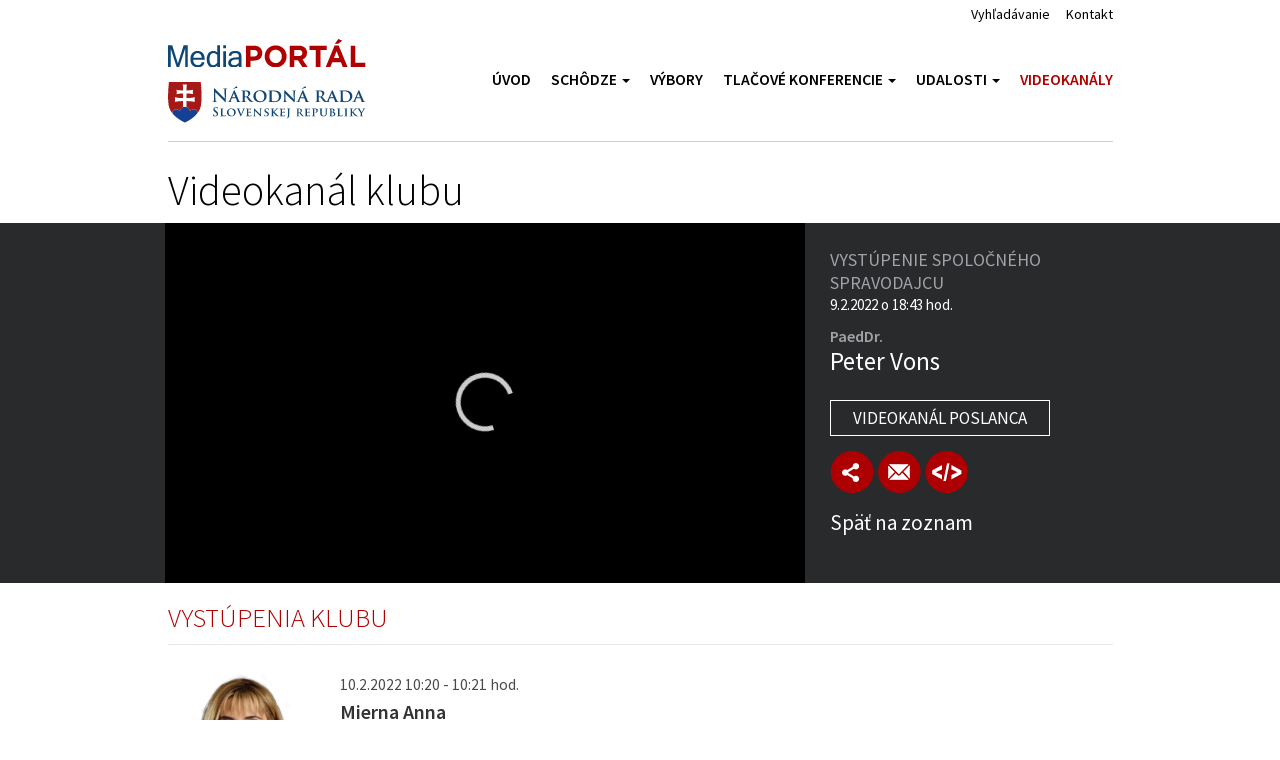

--- FILE ---
content_type: text/html; charset=utf-8
request_url: https://tv.nrsr.sk/videokanaly/klub/8/O%C4%BDANO?id=259386&amp;page=195
body_size: 61922
content:
<!DOCTYPE html>
<html lang="sk">
<head>
    
<title>MediaPortál NRSR - Videokanál</title>
<base href="https://tv.nrsr.sk/" />

<meta http-equiv="X-UA-Compatible" content="IE=edge">
<meta name="viewport" content="width=device-width, initial-scale=1">
<meta charset="utf-8" />
<meta name="description" content="Media portál Národnej rady Slovenskej republiky"/>
<meta name="keywords" content="Národná rada SR,media portál, schôdze,tlačové konferencie,výstupenia poslancov"/>
<meta property="og:image" content="https://tv.nrsr.sk/images/logo.png" />
<meta property="og:title" content="MediaPortál NRSR - Videokanál"/>
<meta property="og:description" content="55. schôdza NR SR - 5.deň - B. popoludní" />

<link href="/favicon.ico" rel="shortcut icon" type="image/x-icon" />
<link href='//fonts.googleapis.com/css?family=Source+Sans+Pro:400,300,600&subset=latin,latin-ext' rel='stylesheet' type='text/css'>


    <link href="/Bundles/Styles?v=abv_x9S76usZ04LR-OvVZBTdHqBLWuZe5SOxz0iUEK81" rel="stylesheet"/>

    <link href="/Bundles/themes/base?v=FA7fEsYQMixcJ2mjxokiggnIXqkZ6Z35r9AF5IgH6jA1" rel="stylesheet"/>


    <script src="/Bundles/jQuery?v=iZXQkGJ9tBNnxhNfatUOVzuionQcHRxK__Cw8ugNTog1"></script>

    <script src="/Bundles/jQueryUI?v=O1QbJ4rEtAGx50DEbZy8DAnEK6NbZ5tgIEBdMbb7buA1"></script>

    

    









    <script src="/Jwplayer/jwplayer/jwplayer.js"></script>
    <script src="/Jwplayer/jwplayer/provider.html5.js"></script>
    <script>jwplayer.key = "P5YtisrZ82Y6G2HqdXlYFUg2TyL1xLiVXhIeUZzatcs=";</script>

</head>
<body class="subpage">
     <div class="access hide">
        <a href="Videokanaly" accesskey="1">&nbsp;</a>
        <a href="archiv" accesskey="2">&nbsp;</a>
        <a href="hladat" accesskey="3">&nbsp;</a>
    </div>    
    <header role="banner" id="top" class="navbar navbar-static-top bs-docs-nav">
        <div class="container">
            <div class="row">
                <div class="col-xs-12 col-sm-10 col-sm-offset-1">
                    <div class="header">
                        <ul class="header-submenu">
                            <li><a href="hladat">Vyhľadávanie</a></li>
                            <li><a href="stranka/kontakt">Kontakt</a></li>
                        </ul>
                        <div class="navbar-header">
                            <button data-target=".bs-navbar-collapse" data-toggle="collapse" type="button" class="navbar-toggle collapsed">
                                <span class="sr-only">Toggle navigation</span>
                                <span class="icon-bar"></span>
                                <span class="icon-bar"></span>
                                <span class="icon-bar"></span>
                            </button>
                            <a class="navbar-brand2" href="/" accesskey="0"><img alt="logo" src="images/mediaportal.svg"></a>
			                <a class="navbar-brand" href="http://www.nrsr.sk"><img alt="logo" src="images/nrsr.svg"></a>
                        </div>
                        <nav role="navigation" class="collapse navbar-collapse bs-navbar-collapse">
                                <ul class="nav navbar-nav">
    <li class=""><a href="/">&#218;vod</a></li>
    <li class=" dropdown"><a href="archiv/schodza" class="dropdown-toggle" data-toggle="dropdown">Sch&#244;dze <span class="caret"></span></a>
        <ul class="dropdown-menu" role="menu" aria-labelledby="dLabel">
    <li class=""><a href="archiv/schodza">Sch&#244;dze</a></li>
    <li class=""><a href="archiv/bodyprogramu">Tlmočen&#233; body programu</a></li>
        </ul>
    </li>
    <li class=""><a href="Vybory">V&#253;bory</a></li>
    <li class=" dropdown"><a href="archiv/tlacovakonferencia" class="dropdown-toggle" data-toggle="dropdown">Tlačov&#233; konferencie <span class="caret"></span></a>
        <ul class="dropdown-menu" role="menu" aria-labelledby="dLabel">
    <li class=""><a href="archiv/tlacovakonferenciapredsedu">Predseda</a></li>
    <li class=""><a href="archiv/tlacovakonferencia">Tlačov&#233; centrum</a></li>
    <li class=""><a href="archiv/tlacovakonferenciavsetky">Všetky</a></li>
        </ul>
    </li>
    <li class=" dropdown"><a href="archiv/ine" class="dropdown-toggle" data-toggle="dropdown">Udalosti <span class="caret"></span></a>
        <ul class="dropdown-menu" role="menu" aria-labelledby="dLabel">
    <li class=""><a href="archiv/ine">In&#233; udalosti</a></li>
    <li class=""><a href="archiv/prenos/dalsie/videokonferencie">Videokonferencie</a></li>
    <li class=""><a href="archiv/prenos/dalsie/nato">PZ NATO</a></li>
    <li class=""><a href="archiv/predsednictvo">Predsedn&#237;ctvo SR v Rade E&#218;</a></li>
    <li class=""><a href="archiv/vypocutie">Vypočutie kandid&#225;tov RTVS</a></li>
    <li class=""><a href="archiv/prenos/dalsie/vypocutieUS">Vypočutie kandid&#225;tov &#218;S</a></li>
    <li class=""><a href="archiv/kandidatigp">Vypočutie kandid&#225;tov na GP</a></li>
    <li class=""><a href="archiv/kandidatirvr">Vypočutie kandid&#225;tov do RVR</a></li>
    <li class=""><a href="archiv/kandidatisp">Vypočutie kandid&#225;tov na ŠP</a></li>
    <li class=""><a href="archiv/vsetkyudalosti">Všetky udalosti</a></li>
        </ul>
    </li>
    <li class="active"><a href="Videokanaly">Videokan&#225;ly</a></li>
    </ul>

                        </nav>
                    </div>
                </div>
                
            </div>
        </div>
    </header>
    
    <section class="main-content">
        


<div class="container"><div class="row"><div class="col-xs-12 col-sm-12 col-md-12 col-lg-12">

<div class="row titleobject">

    <div class="col-0 col-sm-1 col-md-1 col-lg-1">&nbsp;</div>

    <div class="col-xs-12 col-sm-10 col-md-10 col-lg-10">
        <h1>Videokanál klubu</h1>
    </div>
    <div class="col-0 col-sm-1 col-md-1 col-lg-1">&nbsp;</div>

</div>

</div></div></div>


<div class="detail">
     
<div class="container"><div class="row"><div class="col-xs-12 col-sm-12 col-md-12 col-lg-12">

    <div class="col-0 col-sm-1 col-md-1 col-lg-1">&nbsp;</div>

    <div class="image col-xs-12 col-sm-7 col-md-7 col-lg-7" id="speaker-video">
        <div id="videoContainer">Loading the player...</div>
<div id="noFlashContainer" class="hide">
   <p class="text-center noflash-alert">
	Pros&iacute;m povoľte V&aacute;&scaron;mu prehliadaču prehr&aacute;vať vide&aacute; <strong>vo form&aacute;te flash</strong>:<br />
	<a href="https://support.google.com/chrome/answer/6258784?co=GENIE.Platform%3DDesktop&amp;hl=sk" target="_blank">Google Chrome</a><span> | </span> <a href="https://support.mozilla.org/sk/kb/zasuvny-modul-adobe-flash-ako-aktualizovat-riesit-problemy" target="_blank">Mozilla Firefox</a><span> | </span> <a href="https://support.microsoft.com/sk-sk/help/2532294/videos-won-t-play-in-internet-explorer" target="_blank">Internet Explorer</a><span> | </span> <a href="https://helpx.adobe.com/cz/flash-player/kb/flash-player-issues-windows-10-edge.html" target="_blank">Edge</a></p>
    
</div>



        <script type="text/javascript">
            $(document).ready(function () {
                $('#speaker-data').media({ file: '//tvw.nrsr.sk/store/mp4:20220209_135501_185811.mp4/playlist.m3u8', seek: '17297', id: '259386' });
            });
        </script>
    </div>
     
    <div class="inner col-xs-12 col-sm-3 col-md-3 col-lg-3" id="speaker-data">
         
<div data-type="detail">
    
    <div data-id="259386" data-start="17297" data-stop="17463" data-index="0" data-min="0" data-max="0" data-next-id="0" class="info" data-sh-tit="Vystúpenie v NRSR: Peter Vons" data-sh-dsc="55.schôdza, 9.2.2022 o 18:43" data-sh-url="http://tv.nrsr.sk/videokanaly/klub/8/O%C4%BDANO?id=259386" data-sh-img="https://www.nrsr.sk/dynamic/PoslanecPhoto.aspx?PoslanecID=1079">
        <p class="subtitle">Vystúpenie spoločného spravodajcu</p>
        <p class="date"> 9.2.2022 o 18:43 hod. </p>
        <p class="doc">PaedDr. </p>
        <p class="name">Peter Vons</p>
        <p class="drop-25 text-uppercase club-name">                
        
</p>
              <a href="/videokanaly/osoba/8/Peter.Vons" class="btn-videochanell">Videokanál poslanca</a>

   
    
   <div class="icons">
                <a href="javascript:void(0);"  class="share-btn"><img alt="Zdielať" src="images/icon2.png" data-toggle="tooltip" data-placement="bottom" title="Zdielať"></a>
        <a href="mailto:?subject=55. sch&#244;dza NR SR - 5.deň - B. popoludn&#237;&body=http://tv.nrsr.sk/videokanaly/klub/8/O%C4%BDANO?id=259386&amp;amp;page=195"><img alt="Poslať e-mailom" src="images/icon3.png" data-toggle="tooltip" data-placement="bottom" title="Poslať e-mailom"></a>
        <a href="javascript:void(0);" class="share-link-btn"><img alt="Vložiť na str&#225;nku" src="images/icon4.png" data-toggle="tooltip" data-placement="bottom" title="Vložiť na str&#225;nku"></a>        
    </div>
    <div class="show-object social-media">
        <span class="share-facebook-btn">Facebook</span>
        <span class="share-twitter-btn" >Twitter</span>
    </div>
    



            
    <div class="show-object share-link-object">
        <input type="text" readonly="1" name="name" id="iframe" value="<iframe width='640' height='360' src='https://tv.nrsr.sk/video/vystupenie/259386' frameborder='0' allowfullscreen></iframe>" />
        <a href="javascript:void(0);" id="copy-button" class="btn-save visible-lg-inline-block">
            <img src="/images/copy.png" alt="copy" /></a>        
    </div>
    


        <div class="back-to-list"><a href="/archiv/schodza/8"> Späť na zoznam</a></div>
    </div>

</div>



    </div>

    <div class="col-0 col-sm-1 col-md-1 col-lg-1">&nbsp;</div>

    <div class="clear">&nbsp;</div>    
     
</div></div></div>

<div id="speaker-content">
    <div class="bg-grey" style="display:none;" data-type="transcript">
<div class="container">
            <div class="row">
                <div class="col-xs-12 col-sm-10 col-sm-offset-1 col-lg-7 col-lg-offset-1">
                    <p class="transcript-content">
                           
Ďakujem. Vážený pán predsedajúci, vážený pán minister, ďakujem, že sme to stihli ešte dneska. (Povedané so smiechom.)<br />
Vážené kolegyne, kolegovia, predkladám spoločnú správu výborov Národnej rady Slovenskej republiky o výsledku prerokovania vládneho návrhu zákona, ktorým sa mení a dopĺňa zákon č. 669/2007 Z. z. o jednorazových mimoriadnych opatreniach v príprave niektorých stavieb diaľnic a ciest pre motorové vozidlá a o doplnení zákona Národnej rady Slovenskej republiky č. 162/1995 Z. z. o katastri nehnuteľností v znení neskorších predpisov, je to tlač 745 a sme v druhom čítaní. Na... Pardon, v druhom čítaní.<br />
Národná rada Slovenskej republiky uznesením č. 1098 z 24. novembra 2021 pridelila predmetný návrh zákona na prerokovanie týmto výborom: ústavnoprávnemu výboru a výboru pre hospodárske záležitosti. Určila zároveň výbor pre hospodárske záležitosti ako gestorský výbor a lehoty na prerokovanie predmetného vládneho návrhu zákona v druhom čítaní vo výboroch. Poslanci Národnej rady Slovenskej republiky, ktorí nie sú členmi výborov, ktorým bol návrh zákona pridelený, neoznámili gestorskému výboru v určenej lehote žiadne stanovisko k predmetnému návrhu zákona.<br />
Návrh zákona odporučili Národnej rade Slovenskej republiky schváliť:<br />
- ústavnoprávny výbor uznesením č. 432 z 27. januára 2022 a<br />
- výbor pre hospodárske záležitosti uznesením č. 273 z 31. januára 2022.<br />
Z uznesení výborov uvedených pod bodom III tejto správy vyplýva jeden pozmeňujúci a doplňujúci návrh. Gestorský výbor odporúča tento bod, pardon, gestorský výbor na základe stanovísk výborov k predmetnému návrhu zákona vyjadrených v ich uzneseniach uvedených pod bodom III tejto správy a v stanoviskách poslancov gestorského výboru vyjadrených v rozprave k tomuto zákona... návrhu zákona odporúča Národnej rade Slovenskej republiky vládny návrh, vládny návrh zákona schváliť v znení pozmeňujúceho a doplňujúceho návrhu uvedeného v tejto spoločnej správe, ktorý gestorský výbor odporučil schváliť.<br />
Spoločná správa výborov o výsledku prerokovania návrhu zákona v druhom čítaní bola schválená uznesením výboru pre hospodárske záležitosti č. 274 z 1. februára 2022. Týmto uznesením ma výbor zároveň poveril predložiť návrhy, návrhy v zmysle príslušných ustanovení rokovacieho poriadku Národnej rady Slovenskej republiky.<br />
Pán predsedajúci, prosím, otvorte rozpravu.
                    </p>
                </div>
                <div class="col-xs-12 col-sm-10 col-sm-offset-1 col-lg-3 col-lg-offset-0 transcript-right no-gutter-lg">
                    <div class="transcript row">
                        <div class="col-xs-6 col-lg-12 no-gutter">
                            Stav prepisu<br />
                            <strong class="text-uppercase">Rozpracované</strong>
                        </div>
                        <div class="col-xs-6 col-lg-12 no-gutter">
                            <p class="text-right-sm"><a href="javascript:void(0)" id="speaker-content-close" class="btn-close">Zavrieť prepis</a></p>
                        </div>                        
                    </div>
                </div>                
            </div>
        </div>
    </div>

</div>

</div>  

<div class="container"><div class="row"><div class="col-xs-12 col-sm-12 col-md-12 col-lg-12">

<div class="row">
<div class="col-0 col-sm-1 col-md-1 col-lg-1">&nbsp;</div>
<div class="col-xs-12 col-sm-10 col-md-10 col-lg-10">
<h2 class="red">Vystúpenia klubu </h2>

<div id="listpage">
        <div class="item row" data-id="259427">
                <div class="inner">
                <div class="image col-xs-2 col-sm-2 col-md-2 col-lg-2">
                    <a href="/videokanaly/klub/8/O%C4%BDANO?id=259427&amp;page=372">                   <img src='https://www.nrsr.sk/dynamic/PoslanecPhoto.aspx?PoslanecID=1043' alt='Mierna, Anna' title='Mierna, Anna'  style='max-width:100%' />
</a>
                </div>
                <div class="inner-content col-xs-10 col-sm-10 col-md-10 col-lg-10">
                    <p class="subtitle">
                        <span class="title-highlight"><a href="/videokanaly/klub/8/O%C4%BDANO?id=259427&amp;page=372" class="no-btn"></a></span>
                        <span class="title-date">10.2.2022 10:20 - 10:21 hod.</span>
                    </p>
                    <strong class="person-title">Mierna Anna                 
        
</strong>
                    <div class="c-link" onclick="window.location = '/videokanaly/klub/8/O%C4%BDANO?id=259427&amp;page=372'" title="">
                        
Ešte ku mne môžte potom. Ja ďakujem veľmi pekne pani ministerke aj môj predrečník hovoril teda o jednej oblasti.<br />
Ja by som veľmi rada povedala vlastne aj za samosprávu. My to veľmi radi vítame, pretože máme s tým skúsenosti, možno aj také mestá väčšie, ako sme my, majú na to štáb ľudí, ale viem si predstaviť starostov, kde majú, kde to nemajú tak zabezpečené, takže takisto potrebujú podporu a my veľmi dobre vieme, ako veľmi dlho to trvá...                        
                    </div>
                        <a href="javascript:void(0);" class="t-link no-btn t-open" data-toggleid="259427">Zobrazit prepis</a>
                    
                    <div data-tcontent="259427" data-type="transcript-toggler" style="display:none;">
                        <div class="toggle-box">
    
Ešte ku mne môžte potom. Ja ďakujem veľmi pekne pani ministerke aj môj predrečník hovoril teda o jednej oblasti.<br />
Ja by som veľmi rada povedala vlastne aj za samosprávu. My to veľmi radi vítame, pretože máme s tým skúsenosti, možno aj také mestá väčšie, ako sme my, majú na to štáb ľudí, ale viem si predstaviť starostov, kde majú, kde to nemajú tak zabezpečené, takže takisto potrebujú podporu a my veľmi dobre vieme, ako veľmi dlho to trvá aj na tých riadiacich orgánoch.<br />
Takže ja veľmi vítam, lebo v tom návrhu som videla, že bude aj posilnenie vlastne výdavkov, ktoré budú zabezpečovať tieto riadiace orgány, pretože tí ľudia, samozrejme, niečo stoja a my, keď to tam máme pol roka, trištvrte roka, nám hodnotia ten proces, tak je to a oni povedia, neni sme na to personálne vybavení, takže dve veci. Elektronizácia a určite aj personálne výdavky, ktoré som videla, že sa tam zvýšia, a ja to veľmi vítam, pretože pre samosprávu to bude len krok dopredu. Tie prostriedky na to sú a potrebujeme to zrýchliť a odstrániť vlastne to korupčné prostredie.<br />
Ďakujem pekne, pani ministerka. Hlasovať... (Prerušenie vystúpenia predsedajúcim.)<br /><br /><strong>Kollár Boris, predseda NR SR</strong><br />

Musíte určiť termín hlasovania.<br /><br /><strong>Mierna, Anna, poslankyňa NR SR</strong><br />

Môžme dnes o 11.00. Ďakujem pekne.    
</div>

                        <a href="javascript:void(0);" data-toggleid="259427" class="t-link no-btn t-close">Skryt prepis</a>
                    </div>
                </div>
                <div class="clear">&nbsp;</div>
            </div>
        </div>
        <div class="item row" data-id="259425">
                <div class="inner">
                <div class="image col-xs-2 col-sm-2 col-md-2 col-lg-2">
                    <a href="/videokanaly/klub/8/O%C4%BDANO?id=259425&amp;page=372">                   <img src='https://www.nrsr.sk/dynamic/PoslanecPhoto.aspx?PoslanecID=1053' alt='Potock&#253;, Milan' title='Potock&#253;, Milan'  style='max-width:100%' />
</a>
                </div>
                <div class="inner-content col-xs-10 col-sm-10 col-md-10 col-lg-10">
                    <p class="subtitle">
                        <span class="title-highlight"><a href="/videokanaly/klub/8/O%C4%BDANO?id=259425&amp;page=372" class="no-btn">Vystúpenie s faktickou poznámkou</a></span>
                        <span class="title-date">10.2.2022 10:15 - 10:16 hod.</span>
                    </p>
                    <strong class="person-title">Potock&#253; Milan                 
        
</strong>
                    <div class="c-link" onclick="window.location = '/videokanaly/klub/8/O%C4%BDANO?id=259425&amp;page=372'" title="Vystúpenie s faktickou poznámkou">
                        
Ďakujem za slovo, pán predsedajúci.<br />
Áno, pán poslanec Borguľa, presne na tomto príklade vidíme, že doterajší systém prideľovania eurofondov bol veľmi komplikovaný, a preto aj ja oceňujem návrh pani ministerky, že prichádza so zjednodušovaním tohoto celého procesu, ako uviedla sama v tej úvodnej reči, o dve tretiny.<br />
Mňa mrzí to, že zo strany Európskej únie vlastne je fakt tá byrokracia značná, ktorú my už nemôžeme ovplyvniť, ako...                        
                    </div>
                        <a href="javascript:void(0);" class="t-link no-btn t-open" data-toggleid="259425">Zobrazit prepis</a>
                    
                    <div data-tcontent="259425" data-type="transcript-toggler" style="display:none;">
                        <div class="toggle-box">
    
Ďakujem za slovo, pán predsedajúci.<br />
Áno, pán poslanec Borguľa, presne na tomto príklade vidíme, že doterajší systém prideľovania eurofondov bol veľmi komplikovaný, a preto aj ja oceňujem návrh pani ministerky, že prichádza so zjednodušovaním tohoto celého procesu, ako uviedla sama v tej úvodnej reči, o dve tretiny.<br />
Mňa mrzí to, že zo strany Európskej únie vlastne je fakt tá byrokracia značná, ktorú my už nemôžeme ovplyvniť, ako ste sama uviedli, 860 strán vlastne tých dokumentov, ktoré nám nariaďuje Európska únia, ale o to viac vítam, že zo slovenskej strany sa snažíte ten proces maximálne zjednodušiť a urýchliť tak, aby tí žiadatelia prišli k tým finančným prostriedkom čo najrýchlejšie, najefektívnejšie.<br />
Takže ďakujem veľmi pekne, tiež tento návrh podporím.    
</div>

                        <a href="javascript:void(0);" data-toggleid="259425" class="t-link no-btn t-close">Skryt prepis</a>
                    </div>
                </div>
                <div class="clear">&nbsp;</div>
            </div>
        </div>
        <div class="item row" data-id="259416">
                <div class="inner">
                <div class="image col-xs-2 col-sm-2 col-md-2 col-lg-2">
                    <a href="/videokanaly/klub/8/O%C4%BDANO?id=259416&amp;page=372">                   <img src='https://www.nrsr.sk/dynamic/PoslanecPhoto.aspx?PoslanecID=1043' alt='Mierna, Anna' title='Mierna, Anna'  style='max-width:100%' />
</a>
                </div>
                <div class="inner-content col-xs-10 col-sm-10 col-md-10 col-lg-10">
                    <p class="subtitle">
                        <span class="title-highlight"><a href="/videokanaly/klub/8/O%C4%BDANO?id=259416&amp;page=372" class="no-btn">Vystúpenie spoločného spravodajcu</a></span>
                        <span class="title-date">10.2.2022 10:08 - 10:09 hod.</span>
                    </p>
                    <strong class="person-title">Mierna Anna                 
        
</strong>
                    <div class="c-link" onclick="window.location = '/videokanaly/klub/8/O%C4%BDANO?id=259416&amp;page=372'" title="Vystúpenie spoločného spravodajcu">
                        
Vážený pán predseda, vážení kolegovia, kolegyne, v súlade s § 73 zákona rokovacom poriadku som bola určená predsedom výboru za spravodajkyňu k uvedenému návrhu zákona.<br />
Predkladám informáciu k predloženému návrhu zákona. Návrh spĺňa náležitosti podľa rokovacieho poriadku a legislatívnych pravidiel tvorby zákonov. Zo znenia uvedeného návrhu zákona je zrejmý účel navrhovanej zmeny.<br />
Vychádzajúc z oprávnení, ktoré pre mňa ako...                        
                    </div>
                        <a href="javascript:void(0);" class="t-link no-btn t-open" data-toggleid="259416">Zobrazit prepis</a>
                    
                    <div data-tcontent="259416" data-type="transcript-toggler" style="display:none;">
                        <div class="toggle-box">
    
Vážený pán predseda, vážení kolegovia, kolegyne, v súlade s § 73 zákona rokovacom poriadku som bola určená predsedom výboru za spravodajkyňu k uvedenému návrhu zákona.<br />
Predkladám informáciu k predloženému návrhu zákona. Návrh spĺňa náležitosti podľa rokovacieho poriadku a legislatívnych pravidiel tvorby zákonov. Zo znenia uvedeného návrhu zákona je zrejmý účel navrhovanej zmeny.<br />
Vychádzajúc z oprávnení, ktoré pre mňa ako spravodajkyňu vyplývajú z § 73 zákona o rokovacom poriadku, odporúčam, aby sa Národná rada po všeobecnej rozprave uzniesla na tom, že návrh zákona prerokuje v druhom čítaní. V súlade s rozhodnutím predsedu Národnej rady navrhujem, aby návrh zákona prerokovali: Výbor Národnej rady Slovenskej republiky pre financie a rozpočet, Ústavnoprávny výbor Národnej rady Slovenskej republiky. Za gestorský výbor navrhujem Výbor Národnej rady Slovenskej republiky pre financie a rozpočet. Zároveň odporúčam, aby výbory uvedený návrh prerokovali do 30 dní a gestorský výbor do 32 dní od jeho prerokovania v prvom čítaní na schôdzi Národnej rady Slovenskej republiky.<br />
Pán predseda, prosím, otvorte rozpravu k uvedenému návrhu zákona.    
</div>

                        <a href="javascript:void(0);" data-toggleid="259416" class="t-link no-btn t-close">Skryt prepis</a>
                    </div>
                </div>
                <div class="clear">&nbsp;</div>
            </div>
        </div>
        <div class="item row" data-id="259419">
                <div class="inner">
                <div class="image col-xs-2 col-sm-2 col-md-2 col-lg-2">
                    <a href="/videokanaly/klub/8/O%C4%BDANO?id=259419&amp;page=372">                   <img src='https://www.nrsr.sk/dynamic/PoslanecPhoto.aspx?PoslanecID=1079' alt='Vons, Peter' title='Vons, Peter'  style='max-width:100%' />
</a>
                </div>
                <div class="inner-content col-xs-10 col-sm-10 col-md-10 col-lg-10">
                    <p class="subtitle">
                        <span class="title-highlight"><a href="/videokanaly/klub/8/O%C4%BDANO?id=259419&amp;page=372" class="no-btn"></a></span>
                        <span class="title-date">9.2.2022 18:55 - 18:55 hod.</span>
                    </p>
                    <strong class="person-title">Vons Peter                 
        
</strong>
                    <div class="c-link" onclick="window.location = '/videokanaly/klub/8/O%C4%BDANO?id=259419&amp;page=372'" title="">
                        
Ďakujem, ja len, že budeme hlasovať o tomto zajtra o 11.00 hod.                        
                    </div>
                    
                    <div data-tcontent="259419" data-type="transcript-toggler" style="display:none;">
                        <div class="toggle-box">
    
Ďakujem, ja len, že budeme hlasovať o tomto zajtra o 11.00 hod.    
</div>

                        <a href="javascript:void(0);" data-toggleid="259419" class="t-link no-btn t-close">Skryt prepis</a>
                    </div>
                </div>
                <div class="clear">&nbsp;</div>
            </div>
        </div>
        <div class="item row" data-id="259386">
                <div class="inner">
                <div class="image col-xs-2 col-sm-2 col-md-2 col-lg-2">
                    <a href="/videokanaly/klub/8/O%C4%BDANO?id=259386&amp;page=372">                   <img src='https://www.nrsr.sk/dynamic/PoslanecPhoto.aspx?PoslanecID=1079' alt='Vons, Peter' title='Vons, Peter'  style='max-width:100%' />
</a>
                </div>
                <div class="inner-content col-xs-10 col-sm-10 col-md-10 col-lg-10">
                    <p class="subtitle">
                        <span class="title-highlight"><a href="/videokanaly/klub/8/O%C4%BDANO?id=259386&amp;page=372" class="no-btn">Vystúpenie spoločného spravodajcu</a></span>
                        <span class="title-date">9.2.2022 18:43 - 18:46 hod.</span>
                    </p>
                    <strong class="person-title">Vons Peter                 
        
</strong>
                    <div class="c-link" onclick="window.location = '/videokanaly/klub/8/O%C4%BDANO?id=259386&amp;page=372'" title="Vystúpenie spoločného spravodajcu">
                        
Ďakujem. Vážený pán predsedajúci, vážený pán minister, ďakujem, že sme to stihli ešte dneska. (Povedané so smiechom.)<br />
Vážené kolegyne, kolegovia, predkladám spoločnú správu výborov Národnej rady Slovenskej republiky o výsledku prerokovania vládneho návrhu zákona, ktorým sa mení a dopĺňa zákon č. 669/2007 Z. z. o jednorazových mimoriadnych opatreniach v príprave niektorých stavieb diaľnic a ciest pre motorové vozidlá a o doplnení zákona...                        
                    </div>
                        <a href="javascript:void(0);" class="t-link no-btn t-open" data-toggleid="259386">Zobrazit prepis</a>
                    
                    <div data-tcontent="259386" data-type="transcript-toggler" style="display:none;">
                        <div class="toggle-box">
    
Ďakujem. Vážený pán predsedajúci, vážený pán minister, ďakujem, že sme to stihli ešte dneska. (Povedané so smiechom.)<br />
Vážené kolegyne, kolegovia, predkladám spoločnú správu výborov Národnej rady Slovenskej republiky o výsledku prerokovania vládneho návrhu zákona, ktorým sa mení a dopĺňa zákon č. 669/2007 Z. z. o jednorazových mimoriadnych opatreniach v príprave niektorých stavieb diaľnic a ciest pre motorové vozidlá a o doplnení zákona Národnej rady Slovenskej republiky č. 162/1995 Z. z. o katastri nehnuteľností v znení neskorších predpisov, je to tlač 745 a sme v druhom čítaní. Na... Pardon, v druhom čítaní.<br />
Národná rada Slovenskej republiky uznesením č. 1098 z 24. novembra 2021 pridelila predmetný návrh zákona na prerokovanie týmto výborom: ústavnoprávnemu výboru a výboru pre hospodárske záležitosti. Určila zároveň výbor pre hospodárske záležitosti ako gestorský výbor a lehoty na prerokovanie predmetného vládneho návrhu zákona v druhom čítaní vo výboroch. Poslanci Národnej rady Slovenskej republiky, ktorí nie sú členmi výborov, ktorým bol návrh zákona pridelený, neoznámili gestorskému výboru v určenej lehote žiadne stanovisko k predmetnému návrhu zákona.<br />
Návrh zákona odporučili Národnej rade Slovenskej republiky schváliť:<br />
- ústavnoprávny výbor uznesením č. 432 z 27. januára 2022 a<br />
- výbor pre hospodárske záležitosti uznesením č. 273 z 31. januára 2022.<br />
Z uznesení výborov uvedených pod bodom III tejto správy vyplýva jeden pozmeňujúci a doplňujúci návrh. Gestorský výbor odporúča tento bod, pardon, gestorský výbor na základe stanovísk výborov k predmetnému návrhu zákona vyjadrených v ich uzneseniach uvedených pod bodom III tejto správy a v stanoviskách poslancov gestorského výboru vyjadrených v rozprave k tomuto zákona... návrhu zákona odporúča Národnej rade Slovenskej republiky vládny návrh, vládny návrh zákona schváliť v znení pozmeňujúceho a doplňujúceho návrhu uvedeného v tejto spoločnej správe, ktorý gestorský výbor odporučil schváliť.<br />
Spoločná správa výborov o výsledku prerokovania návrhu zákona v druhom čítaní bola schválená uznesením výboru pre hospodárske záležitosti č. 274 z 1. februára 2022. Týmto uznesením ma výbor zároveň poveril predložiť návrhy, návrhy v zmysle príslušných ustanovení rokovacieho poriadku Národnej rady Slovenskej republiky.<br />
Pán predsedajúci, prosím, otvorte rozpravu.    
</div>

                        <a href="javascript:void(0);" data-toggleid="259386" class="t-link no-btn t-close">Skryt prepis</a>
                    </div>
                </div>
                <div class="clear">&nbsp;</div>
            </div>
        </div>
        <div class="item row" data-id="259382">
                <div class="inner">
                <div class="image col-xs-2 col-sm-2 col-md-2 col-lg-2">
                    <a href="/videokanaly/klub/8/O%C4%BDANO?id=259382&amp;page=372">                   <img src='https://www.nrsr.sk/dynamic/PoslanecPhoto.aspx?PoslanecID=1020' alt='Kaveck&#225;, Monika' title='Kaveck&#225;, Monika'  style='max-width:100%' />
</a>
                </div>
                <div class="inner-content col-xs-10 col-sm-10 col-md-10 col-lg-10">
                    <p class="subtitle">
                        <span class="title-highlight"><a href="/videokanaly/klub/8/O%C4%BDANO?id=259382&amp;page=372" class="no-btn">Vystúpenie v rozprave</a></span>
                        <span class="title-date">9.2.2022 18:25 - 18:40 hod.</span>
                    </p>
                    <strong class="person-title">Kaveck&#225; Monika                 
        
</strong>
                    <div class="c-link" onclick="window.location = '/videokanaly/klub/8/O%C4%BDANO?id=259382&amp;page=372'" title="Vystúpenie v rozprave">
                        
Hlasovanie bude v piatok o 11.00 hod.<br />
Ďakujem veľmi pekne.                        
                    </div>
                    
                    <div data-tcontent="259382" data-type="transcript-toggler" style="display:none;">
                        <div class="toggle-box">
    
Hlasovanie bude v piatok o 11.00 hod.<br />
Ďakujem veľmi pekne.    
</div>

                        <a href="javascript:void(0);" data-toggleid="259382" class="t-link no-btn t-close">Skryt prepis</a>
                    </div>
                </div>
                <div class="clear">&nbsp;</div>
            </div>
        </div>
        <div class="item row" data-id="259380">
                <div class="inner">
                <div class="image col-xs-2 col-sm-2 col-md-2 col-lg-2">
                    <a href="/videokanaly/klub/8/O%C4%BDANO?id=259380&amp;page=372">                   <img src='https://www.nrsr.sk/dynamic/PoslanecPhoto.aspx?PoslanecID=1020' alt='Kaveck&#225;, Monika' title='Kaveck&#225;, Monika'  style='max-width:100%' />
</a>
                </div>
                <div class="inner-content col-xs-10 col-sm-10 col-md-10 col-lg-10">
                    <p class="subtitle">
                        <span class="title-highlight"><a href="/videokanaly/klub/8/O%C4%BDANO?id=259380&amp;page=372" class="no-btn">Vystúpenie spoločného spravodajcu</a></span>
                        <span class="title-date">9.2.2022 18:23 - 18:39 hod.</span>
                    </p>
                    <strong class="person-title">Kaveck&#225; Monika                 
        
</strong>
                    <div class="c-link" onclick="window.location = '/videokanaly/klub/8/O%C4%BDANO?id=259380&amp;page=372'" title="Vystúpenie spoločného spravodajcu">
                        
Ďakujem veľmi pekne. Vážený pán minister, vážený pán predsedajúci, vážené pani kolegyne, páni kolegovia, dovoľte, aby som vystúpila v záverečnom slove. Nechcem vás oberať o čas, ale táto téma je naozaj taká dôležitá a citlivá, že teda musím sa vyjadriť v tom záverečnom slove, aby sme to trošku pochopili aj z toho pohľadu praktického, aj z toho teoretického.<br />
Mám tri tézy. Terminológia vzdelávania, uplatnenie sa v praxi. V názve......                        
                    </div>
                        <a href="javascript:void(0);" class="t-link no-btn t-open" data-toggleid="259380">Zobrazit prepis</a>
                    
                    <div data-tcontent="259380" data-type="transcript-toggler" style="display:none;">
                        <div class="toggle-box">
    
Ďakujem veľmi pekne. Vážený pán minister, vážený pán predsedajúci, vážené pani kolegyne, páni kolegovia, dovoľte, aby som vystúpila v záverečnom slove. Nechcem vás oberať o čas, ale táto téma je naozaj taká dôležitá a citlivá, že teda musím sa vyjadriť v tom záverečnom slove, aby sme to trošku pochopili aj z toho pohľadu praktického, aj z toho teoretického.<br />
Mám tri tézy. Terminológia vzdelávania, uplatnenie sa v praxi. V názve... názvoslovie, samotná terminológia, už to tu odznelo, že v podstate naozaj za tou profesiou sestra, sestra je niečo, je nejaký príbeh, odborná spôsobilosť, je to niečo, čo je roky rokúce u nás zaužívané. Aby sme povedali na úvod, zdravotná sestra v terminológii ošetrovateľstva sa nepoužíva od roku 2004. To neexistuje. Sestry sa na to možnože už aj hnevajú mnohé, pretože naozaj odbor ošetrovateľský zdravotná sestra neexistuje. To je jedna vec.<br />
Je toľko tu zavádzajúcich informácií, že je dobré, aby sa na tejto pôde to konečne možno aj vysvetlilo.<br />
Druhá vec. V rámci tej terminológie vás chcem poprosiť, že v podstate vnímajte to aj z tej strany, nie z tej sesterskej a pacientskej, ale všeobecne aj z tej vzdelanostnej. My ponúkame niekomu profesiu, ktorá má určité indikácie, aby teda musela splniť nejaké tie podmienky základné, tých 4 600 hodín odbornej prípravy, nie praxe. To znamená teoretickej a praktickej časti a dokopy je to 4 600 hodín.<br />
Ja som sama absolventka strednej zdravotníckej školy, kde som v 80. rokoch nastúpila na túto školu, a bola to vysoko prestížna škola, kde sa naozaj robili prijímačky, a dostalo sa tam len pár, pár tých uchádzačiek vlastne o to štúdium, lebo bolo to naozaj so samými jednotkami. Bol väčší problém sa dostať na strednú zdravotnícku školu ako na gymnázium. A toto všetci my vieme, ale to boli roky osemdesiate. Na jednej strane nechceme, aby sme sa pozerali do minulosti, aby sme sa pozerali do budúcnosti, ale na druhej strane vám to musím všetko ozrejmiť, pretože je to tak dôležité, aby sme to jasne pochopili. Preto to možnože tá laická verejnosť nechápe, pretože sa nikdy o to nezaujímala, je to téma tej stavovskej organizácie, tej, toho sesterstva. A nie také, že v podstate nechápeme, prečo sestry s vysokou školou, bez vysokej školy, my máme v tom jasno, my neútočíme na stredného zdravotníckeho pracovníka v zmysle zdravotníckeho asistenta, pretože ho my ho potrebujeme, je to náš najbližší kolega. Len realita je taká napriek tomu, že od koľkých, od koľkátych rokov je už vlastne zdravotnícky asistent na trhu a produkuje sa ročne na štúdiách, my ich nemáme v praxi. A viete, prečo ich nemáme v praxi, no preto, že proste ten systém to neumožňuje, pretože nie sú peniaze ani na tých zdravotníckych asistentov.<br />
My sa tu tvárime, teraz keď ich, zdravotníckych asistentov, premenujeme na praktickú sestru, že tam bude obrovský záujem. Nie, realita v praxi je, že v podstate prichádzajú do praxe a zistia, že v podstate tá ťažká pomáhajúca profesia nie je adekvátne ani spoločensky, ani ekonomicky, ani statusovo ohodnotená. Ta to už nehovoríme o tom, že v podstate oni sami vidia, že vzdelanostne sa aj boja v tej praxi byť, pretože ak majú zobrať túto obrovskú zodpovednosť za tieto kompetencie, tak, samozrejme, že chcú byť ohodnotené, ale aj adekvátne na to vzdelanostne pripravené.<br />
Ďalšia vec. Keď si porovnáme štúdium na stredných zdravotníckych školách, prechádzam ku vzdelávaniu, štúdium súčasné na stredných zdravotníckych školách, kde vlastne vychádza vlastne z toho študijného odboru teraz už zdravotnícky asistent, predtým od roku 2018, nie od roku 2000, ale od roku 2018, vlastne tí prví absolventi tohoto odboru - aj zdravotnícky asistent, aj praktická sestra - majú najväčšie uplatnenie a najväčší záujem majú o štúdium ošetrovateľstva na fakultách ošetrovateľstva. To sú jednotlivé dáta z fakúlt ošetrovateľstva, čiže my tu nehovorme o tom, že tu nemajú tí ľudia záujem, že nechcú študovať, práveže chcú, lebo v súčasnej dobe každý mladý človek na Slovensku, si myslím, že chce študovať, a vieme o tom, že aké máme počty študentov na vysokých školách.<br />
A nie pravda, že chrlíme obrovské množstvo, práveže máme taký slabý limit na fakultách ošetrovateľstva, a pán minister mi to potvrdí, že sú to mizivé čísla, ktoré sú obrovský problém. Keby sme navýšili štúdiá, počty na fakultách ošetrovateľstva, tak to sa premietne do praxe. Budeme úplne spokojní, pretože so stredných zdravotníckych škôl vyštuduje zdravotnícky asistent, ktorý ide do praxe, lebo ešte nevie, čo ho ešte možno čaká. A keď sa mu táto práca zapáči, je možnosť - a toto zase apelujem aj na ten vzdelanostný systém na ministerstvo školstva, že v podstate sa už pre zdravotnícke povolania znížili kvóty štúdia, dĺžky štúdia popri zamestnaní pri... práve pri fakultách ošetrovateľstva zo štyri na tri pri bakalári. Prečo nemôžeme mať v systéme nemocničnom, zdravotníckom to, že proste príde zdravotnícky asistent a my si ho už v podstate ako, ako zamestnávateľ nakontrahujeme, že mu umožníme študovať, zabezpečíme si kontinuitu, zabezpečíme si to, že do budúcna bude v tej práci, a ho udržíme v systéme. Toto je presná len tá časť, ktorú hovoríme.<br />
My sme si tu postavili iba A - zmeníme terminológiu, nič iné sme nezmenili - a tuto je tá obava od tej sesterskej obce. Viete prečo? Pretože posledných 10 rokov vlastne sa diala v tejto oblasti iba krivda, nič iné. Len sa uberalo na normatívoch, uberalo sa na plate, uberalo sa na statuse a nič ďalej sa nedialo. Tak prečo by mali sme teraz veriť, že sa to zmení týmto? Pretože tak ako to tu odznelo, odznelo to aj od pani predsedníčky výboru, že skutočne tá sestra je veľmi lákavá pre zamestnávateľa v tom zmysle, či už praktická sestra, alebo asistent, lebo naplnia, zase obídením zákona napĺňa tie normatívy napríklad na tých ambulanciách. Ale ja som hlboko presvedčená, že toto prínos pre pacienta na ambulanciách nedonesie v tomto ponímaní.<br />
My tu hovoríme o vysokých školách sesterských, teda vlastne fakultách ošetrovateľstva, ktoré sa nemôžu nikdy stať manažérkami, ktoré neprejdú praxou. Pri vedúcej sestre je to desaťročná prax. Čiže tu nezavádzajme verejnosť, že sestry s vysokou školou sú lenivé, nemajú záujem o povolania, chcú len riadiť personál, to nie je pravda. To je skutočne, to ako, to je zavádzanie verejnosti, pacientov aj, aj poslancov Národnej rady. Viete, ono sa to, presne sa to hovorí tak, že so všetkým súhlasím, pán minister, ale, bohužiaľ, nedá sa. Toto je to, čo je tu opäť to traumatizujúce pre ten stav, že áno, toto chlácholenie, tých posledných desať rokov my všetci súhlasíme. Keď sa schvaľovala praktická sestra v minulosti a pani predsedníčka, máme tým, toho svedkom, kde išla jasne po tom, že áno, zmeníme tú terminológiu. A ona to aj priznala teraz, že mala iný názor. Ale my sme ten názor nikdy nezmenili. A ja ho ani nikdy nezmením, pretože je to naozaj o tom, že, že stojíme si za tým svojím, pretože z minulosti už čerpáme tie poznatky, kde skutočne sa len diali krivdy a boli to sľuby.<br />
Preto nechcem z tohoto titulu aj z tohoto miesta nikomu nič sľubovať, ale chcem vám to iba ozrejmiť, že prečo vás prosím o to, a by sme teraz zahlasovali za ten môj pozmeňujúci návrh a dali tej sesterskej obci ten čas na to, aby povedala si, áno, vy ste v programovom vyhlásení vládu, vlády sľúbili, že to zmeníte, lebo my sme to urobili. A teraz ich zase ideme klamať?! Ideme to opäť vrátiť pod rúškom toho, no nemáme sestry, no tak to zmeňme. To je zasa len to obchádzanie, nezmenili sme normatívy, lebo nemáme s kým bojovať, áno, pán minister má pravdu, že nemáme mužstvo, ale takýmto spôsobom, zalepením náplaste bez liečby to nevyriešime. Ako to je len taká paliatívna liečba, udržiavanie toho klinického ako keby som povedala, že stavu.<br />
Pán poslanec Kočiš tu hovoril o pozdvižení, toto nie je pozdviženie, toto nie je o tom, že my ideme robiť vojnu a burcovať proste zdravotníctvo preto, lebo sa nám mení názor. Tu je vážna obava o tom, že jednoducho sa bude rátať s tými sestrami do norma... s praktickými sestrami, pardon, do normatívov a bude sa zase obchádzať vyhláška o normatívoch, bude to zase o tom, ako sa to teraz deje, pretože tie normatívy sú do dnešného dňa neni naplnené.<br />
Porušujú sa, porušujú sa strašným spôsobom. Nikto za to neni postihnutý, nikto, lebo to nie je v zákone, je to kvázi len nariadenie alebo vyhláška, čo je tiež veľmi smutné, a vymožiteľnosť tohto práva je nemožná.<br />
A samotné uplatňovanie v praxi je také ako taká Potemkinova dedina. My zmeníme názvoslovie, na jednej strane zvýšime záujem – iba záujem –, lebo to reálne odzrkadlenie na tých počtoch študentov nie je preukázateľné, pretože to je zase tá mylná informácia alebo taká trochu zavádzajúca, myslím si, že nie úmyselná, ale možnože taká, nechcem to povedať, že akože navádzajúca informácia, aby sme zvýšili ten počet študentov, že keď to odznie v médiách, že sa nám zvýšil záujem, že to je naozaj aj realita. No nie je to realita. My nemusíme takto hneď meniť názvoslovie, akože nevidím, prečo to potrebujeme. Kto na to tlačil? Pretože ak povedie... poviete, že slovenská, teda stredné zdravotnícke školy, asociácia 29 stredných zdravotníckych škôl, tak tomu nerozumiem, lebo parita nás nepustí. Tu máme 30-tisícovú obec sestier a tu máme 29 stredných zdravotníckych škôl. To je nepomer. Keby na to tlačila proste Komora medicínsko-technických pracovníkov, pochopím, pretože tie praktické sestry prídu do praxe, ale oni nebudú ani registrované sestry, oni sa nezaradia. Aký honor? Oni sú stále v inej komore.<br />
To je množstvo problémov, o ktorých by sme tu mohli rozprávať do rána. Ja vás preto prosím, aby sme nepodporili názvoslovie praktická sestra – asistent, pretože to len vzbudí v tých sestrách opäť nedôveru v ministerstvo zdravotníctva, v poslancoch Národnej rady, pretože robíme jeden kotrmelec za druhým. Ak to raz zmeníme a vieme, prečo sme to zmenili, tak nemôžeme im to teraz brať. Je to nefér a je to zavádzajúce a klamlivé. A my sa máme pod to podpísať? Určite nie! Akože ak nás na jednej strane všetci chápete, tak prečo to nemôžeme urobiť? Pretože je to o tom, že v podstate k pacientovi to nič neprinesie v tom zmysle, že navýšenie, hneď neprinesie. Ale súhlasím s tým, že čo mu prinesenie, už aby sme len zastavili exodus sestier. A to urobíme naozaj skutočne len tým, že zvýšime finančné ohodnotenie oproti krajinám, ktoré s nami tesne susedia, či už je to Česká republika, Poľsko, Maďarsko, Rakúsko už ani nehovorím. V samotnom Rakúsku je 8-stupňové ošetrovateľstvo, tam majú jasne pomenované každý, každý post, každú profesiu a aj adekvátne uplatnenie v tom nemocničnom prostredí, v tej ústavnej zdravotnej starostlivosti, v ambulantnej zdravotnej starostlivosti. Je to tam jasne dané, nikoho neklameme, teraz klameme tých mladých ľudí, že budú praktické sestry – asistenti. Čo si majú z toho vybrať, pomlčku? Ako skutočne zavádzame, potom klameme aj samotnú sesterskú obec, lebo ich názov sestra v podstate je zneužitý.<br />
Na čo? Na motiváciu? Nie, naopak. Ja navrhujem, naozaj aby sa nepokračovalo v tomto, v tej terminológii, aby bolo vlastne ten pozmeňujúci návrh môj prijatý, adekvátne ku tomu nech vyvinieme my tlak na to, aby sa zvýšili platy zdravotníckych pracovníkov, a keď to bude stabilizačné, potom môžeme pristúpiť k názvosloviu, ktoré, pre ktoré sa vysloví všeobecný súhlas. Naozaj, sesterský asistent, asistent alebo proste len nedávajme tam slovo sestra, lebo to zneužívame samostatnú profesiu sestra. Tak ako by sme nikdy v živote nezneužili slovo lekár, aby po strednej škole mohol byť niekto praktický, nepraktický, nechcem to tu dehonestovať, pretože to zlé ide aj z mojich úst, nechcem sa ku tomu vyjadriť.<br />
Ale ešte raz vás prosím, v tejto ťažkej situácii, po tom všetkom, čo tie sestry za posledných desať rokov prežili, ako bojovali za svoje práva a nikto ich nepočúval, prosím vás, začnime ich počúvať. Ďakujem veľmi pekne.<br />
Ešte vám, vás poprosím... (Prerušenie vystúpenia predsedajúcim.)<br /><br /><strong>Blanár, Juraj, podpredseda NR SR</strong><br />

Hlasovanie, vás poprosím.    
</div>

                        <a href="javascript:void(0);" data-toggleid="259380" class="t-link no-btn t-close">Skryt prepis</a>
                    </div>
                </div>
                <div class="clear">&nbsp;</div>
            </div>
        </div>
        <div class="item row" data-id="259374">
                <div class="inner">
                <div class="image col-xs-2 col-sm-2 col-md-2 col-lg-2">
                    <a href="/videokanaly/klub/8/O%C4%BDANO?id=259374&amp;page=372">                   <img src='https://www.nrsr.sk/dynamic/PoslanecPhoto.aspx?PoslanecID=1061' alt='Szőllős, J&#225;n' title='Szőllős, J&#225;n'  style='max-width:100%' />
</a>
                </div>
                <div class="inner-content col-xs-10 col-sm-10 col-md-10 col-lg-10">
                    <p class="subtitle">
                        <span class="title-highlight"><a href="/videokanaly/klub/8/O%C4%BDANO?id=259374&amp;page=372" class="no-btn">Vystúpenie s faktickou poznámkou</a></span>
                        <span class="title-date">9.2.2022 18:13 - 18:15 hod.</span>
                    </p>
                    <strong class="person-title">Szőllős J&#225;n                 
        
</strong>
                    <div class="c-link" onclick="window.location = '/videokanaly/klub/8/O%C4%BDANO?id=259374&amp;page=372'" title="Vystúpenie s faktickou poznámkou">
                        
Ja len sledujem z povzdália ako neodborník túto diskusiu a trošku mi to pripadá ako pomlčková vojna kedysi, keď bola za oných čias.<br />
A keď tu teda ide len o to, zatraktívniť to, aby sa ľudia hlásili na štúdium na strednú školu za týchto zdravotníckych pracovníkov, tak možno, možno keď ide len o to, ako pán poslanec Kočiš hovoril, že to znie lepšie a podobne, aby sa tam hlásili, a tým argumentujú stredné školy, že keď sa zmenil názov, tak...                        
                    </div>
                        <a href="javascript:void(0);" class="t-link no-btn t-open" data-toggleid="259374">Zobrazit prepis</a>
                    
                    <div data-tcontent="259374" data-type="transcript-toggler" style="display:none;">
                        <div class="toggle-box">
    
Ja len sledujem z povzdália ako neodborník túto diskusiu a trošku mi to pripadá ako pomlčková vojna kedysi, keď bola za oných čias.<br />
A keď tu teda ide len o to, zatraktívniť to, aby sa ľudia hlásili na štúdium na strednú školu za týchto zdravotníckych pracovníkov, tak možno, možno keď ide len o to, ako pán poslanec Kočiš hovoril, že to znie lepšie a podobne, aby sa tam hlásili, a tým argumentujú stredné školy, že keď sa zmenil názov, tak sa prihlásilo viac ľudí, tak čo nejako to spojiť dokopy s tým, že teda od začiatku sa to môže volať, môže tam byť to slovíčko sestra, keď študuje už tie 4 roky s tým, že automaticky bez nejakých ďalších, tak ako sa prechádza v podstate medzi bakalárom a magistrom, že by tí zdravotníci mohli automaticky prejsť ďalej na štúdium, aby dosiahli skutočne to vzdelanie potrebné pre zdravotnú sestru, a teda, keď nepôjdu ďalej po tých 4 rokov, tak budú asistenti, a keď pôjdu, ale atraktívne to bude už keď nastupujú, keď pôjdu 4 plus 3 alebo plus ďalšie roky, tak budú zdravotná sestra a tým sa tá atraktívnosť vyrieši.<br />
Ďakujem.    
</div>

                        <a href="javascript:void(0);" data-toggleid="259374" class="t-link no-btn t-close">Skryt prepis</a>
                    </div>
                </div>
                <div class="clear">&nbsp;</div>
            </div>
        </div>
        <div class="item row" data-id="259372">
                <div class="inner">
                <div class="image col-xs-2 col-sm-2 col-md-2 col-lg-2">
                    <a href="/videokanaly/klub/8/O%C4%BDANO?id=259372&amp;page=372">                   <img src='https://www.nrsr.sk/dynamic/PoslanecPhoto.aspx?PoslanecID=1090' alt='Šefč&#237;k, Marek' title='Šefč&#237;k, Marek'  style='max-width:100%' />
</a>
                </div>
                <div class="inner-content col-xs-10 col-sm-10 col-md-10 col-lg-10">
                    <p class="subtitle">
                        <span class="title-highlight"><a href="/videokanaly/klub/8/O%C4%BDANO?id=259372&amp;page=372" class="no-btn">Vystúpenie s faktickou poznámkou</a></span>
                        <span class="title-date">9.2.2022 18:11 - 18:13 hod.</span>
                    </p>
                    <strong class="person-title">Šefč&#237;k Marek                 
        
</strong>
                    <div class="c-link" onclick="window.location = '/videokanaly/klub/8/O%C4%BDANO?id=259372&amp;page=372'" title="Vystúpenie s faktickou poznámkou">
                        
Ďakujem pekne za slovo. Pán poslanec Kočiš, ja som sedel na tom zdravotníckom výbore a tam vystúpila pani prezidentka komory sestier a ona povedala a ona sa pýtala, že či existujú nejaké relevantné výskumy, ktoré hovoria o tom, že iba zmena názvu prispela k záujmu o toto povolanie. Ja teraz nechcem polemizovať, že či to je tak, či, či tam boli aj iné faktory, ale ona sa takto, takto opýtala, že tie výskumy podľa nej relevantne neexistujú.<br...                        
                    </div>
                        <a href="javascript:void(0);" class="t-link no-btn t-open" data-toggleid="259372">Zobrazit prepis</a>
                    
                    <div data-tcontent="259372" data-type="transcript-toggler" style="display:none;">
                        <div class="toggle-box">
    
Ďakujem pekne za slovo. Pán poslanec Kočiš, ja som sedel na tom zdravotníckom výbore a tam vystúpila pani prezidentka komory sestier a ona povedala a ona sa pýtala, že či existujú nejaké relevantné výskumy, ktoré hovoria o tom, že iba zmena názvu prispela k záujmu o toto povolanie. Ja teraz nechcem polemizovať, že či to je tak, či, či tam boli aj iné faktory, ale ona sa takto, takto opýtala, že tie výskumy podľa nej relevantne neexistujú.<br />
No a myslím, že, že je dosť také povrchné alebo nebezpečné, keď my len zmenou názvu budeme zatraktívňovať štúdium. To by nemalo tak byť, pretože mne sa to vidí potom, ako keby sme tých budúcich absolventov oklamali. My by sme ich mali motivovať atraktivitou štúdia a zvýšením kompetencií. Zvýšením toho, čo budú môcť v budúcnosti robiť, pretože toto, čo vy ste povedali, že čo študuješ, zdravotnícky asistent, a že to neznie príliš vábne, a potom že praktická sestra, takže to je super. No ak nebude rozdiel medzi tými povolaniami, no tak zmena ná... pardon, zmena názvu, len, len ten názov o tom, o tom vlastne veľa nepovie alebo je to potom také umelo zavádzajúce.<br />
Moja manželka vyštudovala popri zamestnaní zdravotníckeho asistenta vtedy, keď sa to volalo a volá zdravotnícky asistent, a ja si vážim prácu aj zdravotníckych asistentov, aj sestier, ale netreba to umelo stierať tým, že ten názov len priblížime jedno k druhému a nezmením kompetencie.    
</div>

                        <a href="javascript:void(0);" data-toggleid="259372" class="t-link no-btn t-close">Skryt prepis</a>
                    </div>
                </div>
                <div class="clear">&nbsp;</div>
            </div>
        </div>
        <div class="item row" data-id="259360">
                <div class="inner">
                <div class="image col-xs-2 col-sm-2 col-md-2 col-lg-2">
                    <a href="/videokanaly/klub/8/O%C4%BDANO?id=259360&amp;page=372">                   <img src='https://www.nrsr.sk/dynamic/PoslanecPhoto.aspx?PoslanecID=1090' alt='Šefč&#237;k, Marek' title='Šefč&#237;k, Marek'  style='max-width:100%' />
</a>
                </div>
                <div class="inner-content col-xs-10 col-sm-10 col-md-10 col-lg-10">
                    <p class="subtitle">
                        <span class="title-highlight"><a href="/videokanaly/klub/8/O%C4%BDANO?id=259360&amp;page=372" class="no-btn">Vystúpenie s faktickou poznámkou</a></span>
                        <span class="title-date">9.2.2022 17:55 - 17:56 hod.</span>
                    </p>
                    <strong class="person-title">Šefč&#237;k Marek                 
        
</strong>
                    <div class="c-link" onclick="window.location = '/videokanaly/klub/8/O%C4%BDANO?id=259360&amp;page=372'" title="Vystúpenie s faktickou poznámkou">
                        
Ďakujem pekne za slovo. Ja sa budem snažiť len krátko. Mňa tiež mrzí tá situácia, ktorá momentálne v zdravotníctve je, a rozumiem aj kolegyni Monike Kaveckej, ktorá predkladá tento pozmeňovák, aj keď neprešiel koaličnou radou. Z diskusie na výbore bolo vidno, že nejde asi - v úvodzovkách - len o zmenu názvu a treba sa tam baviť o ďalších veciach, ako sú tie spomínané kompetencie pre rôzne druhy zdravotníckych povolaní, a takisto, samozrejme,...                        
                    </div>
                        <a href="javascript:void(0);" class="t-link no-btn t-open" data-toggleid="259360">Zobrazit prepis</a>
                    
                    <div data-tcontent="259360" data-type="transcript-toggler" style="display:none;">
                        <div class="toggle-box">
    
Ďakujem pekne za slovo. Ja sa budem snažiť len krátko. Mňa tiež mrzí tá situácia, ktorá momentálne v zdravotníctve je, a rozumiem aj kolegyni Monike Kaveckej, ktorá predkladá tento pozmeňovák, aj keď neprešiel koaličnou radou. Z diskusie na výbore bolo vidno, že nejde asi - v úvodzovkách - len o zmenu názvu a treba sa tam baviť o ďalších veciach, ako sú tie spomínané kompetencie pre rôzne druhy zdravotníckych povolaní, a takisto, samozrejme, mzdy a rozlíšenie, čo zarába asistent a čo zarába sestra, a troška roztvoriť nožnice medzi tým. A verím, že postupne riešenia budú prichádzať z ministerstva zdravotníctva. To verím, že sa pán minister ešte teraz vyjadrí aj k tomuto, aj k tomu pozmeňováku.<br />
No, a len tak na záver možno aj trošku na odľahčenie. Vy ste spomínali, pani kolegyňa, že, že tých sestier, ktoré majú strednú školu, je väčšina, a hneď v nasledujúcej vete, že všetky sestry majú vysokú školu, tak, tak niet koho riadiť. Čiže troška možno vysvetliť toto, jak ste to mysleli.<br />
Ďakujem.    
</div>

                        <a href="javascript:void(0);" data-toggleid="259360" class="t-link no-btn t-close">Skryt prepis</a>
                    </div>
                </div>
                <div class="clear">&nbsp;</div>
            </div>
        </div>
</div>
  
<div class="text-center">
    <ul class="pagination"><li class="first"><a href="/videokanaly/klub/8/O%C4%BDANO?amp%3Bpage=195&amp;page=1"><< First</a></li><li class="previous"><a href="/videokanaly/klub/8/O%C4%BDANO?amp%3Bpage=195&amp;page=371">&laquo;</a></li><li><a href="/videokanaly/klub/8/O%C4%BDANO?amp%3Bpage=195&amp;page=367">367</a></li><li><a href="/videokanaly/klub/8/O%C4%BDANO?amp%3Bpage=195&amp;page=368">368</a></li><li><a href="/videokanaly/klub/8/O%C4%BDANO?amp%3Bpage=195&amp;page=369">369</a></li><li><a href="/videokanaly/klub/8/O%C4%BDANO?amp%3Bpage=195&amp;page=370">370</a></li><li><a href="/videokanaly/klub/8/O%C4%BDANO?amp%3Bpage=195&amp;page=371">371</a></li><li class="active"><span>372</span></li><li><a href="/videokanaly/klub/8/O%C4%BDANO?amp%3Bpage=195&amp;page=373">373</a></li><li><a href="/videokanaly/klub/8/O%C4%BDANO?amp%3Bpage=195&amp;page=374">374</a></li><li><a href="/videokanaly/klub/8/O%C4%BDANO?amp%3Bpage=195&amp;page=375">375</a></li><li><a href="/videokanaly/klub/8/O%C4%BDANO?amp%3Bpage=195&amp;page=376">376</a></li><li class="next"><a href="/videokanaly/klub/8/O%C4%BDANO?amp%3Bpage=195&amp;page=373">&raquo;</a></li><li class="last"><a href="/videokanaly/klub/8/O%C4%BDANO?amp%3Bpage=195&amp;page=775">Last >></a></li></ul>
</div>


</div>

 <div class="col-0 col-sm-1 col-md-1 col-lg-1">&nbsp;</div>
    <div class="clear">&nbsp;</div>    
</div>


</div></div></div>
    </section>
    <footer>
        <div id="footer" class="container">
            <img alt="logo" src="images/znaksr.png"><br />
            <p>Copyright © 2026 Národná rada Slovenskej republiky. Všetky práva vyhradené.</p>
<p>
	Spr&aacute;vcom obsahu je Kancel&aacute;ria NR SR, technick&yacute;m prev&aacute;dzkovateľom Kancel&aacute;ria NR SR.</p>
<p>
	Podporovan&eacute; prehliadače: Chrome, Firefox</p>
<p>
	<a href="stranka/vyhlasenie-o-pristupnosti">Vyhl&aacute;senie o pr&iacute;stupnosti</a> | <a href="mapa">Mapa str&aacute;nky</a></p>
        </div>       
    </footer>

    

<div id="fb-root"></div>

<script type="text/javascript">
    window.fbAsyncInit = function () { FB.init({ appId: '477171915793142', xfbml: true, version: 'v2.3' }); };
    (function (d, s, id) { var js, fjs = d.getElementsByTagName(s)[0]; if (d.getElementById(id)) { return; } js = d.createElement(s); js.id = id; js.src = "//connect.facebook.net/en_US/sdk.js"; fjs.parentNode.insertBefore(js, fjs); }(document, 'script', 'facebook-jssdk'));
</script>


<script>
  (function(i,s,o,g,r,a,m){i['GoogleAnalyticsObject']=r;i[r]=i[r]||function(){
  (i[r].q=i[r].q||[]).push(arguments)},i[r].l=1*new Date();a=s.createElement(o),
  m=s.getElementsByTagName(o)[0];a.async=1;a.src=g;m.parentNode.insertBefore(a,m)
  })(window,document,'script','https://www.google-analytics.com/analytics.js','ga');

  ga('create', 'UA-76635027-1', 'auto');
  ga('send', 'pageview');

</script>
</body>
</html>


--- FILE ---
content_type: image/svg+xml
request_url: https://tv.nrsr.sk/images/nrsr.svg
body_size: 37917
content:
<?xml version="1.0" encoding="utf-8"?>
<!-- Generator: Adobe Illustrator 16.0.0, SVG Export Plug-In . SVG Version: 6.00 Build 0)  -->
<!DOCTYPE svg PUBLIC "-//W3C//DTD SVG 1.1//EN" "http://www.w3.org/Graphics/SVG/1.1/DTD/svg11.dtd">
<svg version="1.1" id="Layer_1" xmlns="http://www.w3.org/2000/svg" xmlns:xlink="http://www.w3.org/1999/xlink" x="0px" y="0px"
	 width="251.234px" height="52.354px" viewBox="16.329 2.461 251.234 52.354" enable-background="new 16.329 2.461 251.234 52.354"
	 xml:space="preserve">
<g>
	<path fill="#144874" d="M73.947,46.369c-0.245-0.107-0.29-0.184-0.29-0.521c0-0.843,0.06-1.759,0.075-2.002
		c0.016-0.229,0.06-0.399,0.184-0.399c0.138,0,0.152,0.14,0.152,0.262c0,0.196,0.062,0.52,0.139,0.779
		c0.335,1.133,1.238,1.546,2.187,1.546c1.376,0,2.05-0.935,2.05-1.742c0-0.749-0.229-1.456-1.499-2.448l-0.703-0.552
		c-1.683-1.316-2.266-2.391-2.266-3.625c0-1.685,1.407-2.896,3.537-2.896c0.992,0,1.636,0.155,2.033,0.261
		c0.136,0.029,0.214,0.079,0.214,0.185c0,0.201-0.063,0.645-0.063,1.835c0,0.339-0.044,0.459-0.166,0.459
		c-0.107,0-0.154-0.09-0.154-0.274c0-0.139-0.077-0.61-0.397-1.009c-0.229-0.289-0.675-0.75-1.671-0.75
		c-1.132,0-1.82,0.655-1.82,1.574c0,0.705,0.353,1.24,1.624,2.205l0.429,0.323c1.85,1.392,2.508,2.443,2.508,3.898
		c0,0.889-0.335,1.944-1.436,2.664c-0.764,0.488-1.62,0.623-2.436,0.623C75.292,46.765,74.604,46.661,73.947,46.369z"/>
	<path fill="#144874" d="M85.654,42.771c0,1.668,0,2.497,0.289,2.741c0.229,0.197,0.75,0.276,1.792,0.276
		c0.72,0,1.237-0.019,1.574-0.367c0.171-0.167,0.307-0.536,0.339-0.781c0.015-0.122,0.042-0.201,0.153-0.201
		c0.093,0,0.121,0.142,0.121,0.292c0,0.154-0.089,1.116-0.197,1.499c-0.092,0.292-0.154,0.354-0.856,0.354
		c-0.963,0-1.744-0.016-2.42-0.045c-0.672-0.018-1.239-0.031-1.789-0.031c-0.154,0-0.443,0.015-0.766,0.015
		c-0.32,0.018-0.657,0.029-0.93,0.029c-0.17,0-0.262-0.044-0.262-0.137c0-0.062,0.044-0.14,0.213-0.14
		c0.2,0,0.352-0.015,0.476-0.046c0.274-0.06,0.352-0.305,0.396-0.688c0.061-0.548,0.061-1.575,0.061-2.771v-2.294
		c0-1.973,0-2.34-0.014-2.753c-0.031-0.444-0.152-0.584-0.582-0.704c-0.108-0.027-0.275-0.047-0.447-0.047
		c-0.151,0-0.228-0.045-0.228-0.139c0-0.09,0.093-0.121,0.292-0.121c0.628,0,1.485,0.031,1.853,0.031
		c0.319,0,1.422-0.031,1.942-0.031c0.198,0,0.292,0.031,0.292,0.121c0,0.094-0.078,0.139-0.247,0.139
		c-0.154,0-0.369,0.02-0.52,0.047c-0.369,0.062-0.475,0.245-0.504,0.704c-0.031,0.413-0.031,0.78-0.031,2.753V42.771z"/>
	<path fill="#144874" d="M91.286,41.624c0-2.216,1.56-5.096,5.645-5.096c3.398,0,5.51,1.886,5.51,4.865
		c0,2.985-2.175,5.326-5.647,5.326C92.875,46.721,91.286,43.935,91.286,41.624z M100.434,41.869c0-2.874-1.729-4.65-3.903-4.65
		c-1.497,0-3.254,0.795-3.254,4.009c0,2.677,1.527,4.79,4.067,4.79C98.293,46.018,100.434,45.571,100.434,41.869z"/>
	<path fill="#144874" d="M104.906,37.985c-0.305-0.72-0.506-0.845-0.995-0.965c-0.197-0.047-0.414-0.047-0.521-0.047
		c-0.123,0-0.152-0.062-0.152-0.139c0-0.105,0.134-0.121,0.335-0.121c0.717,0,1.486,0.031,1.958,0.031
		c0.337,0,1.043-0.031,1.713-0.031c0.168,0,0.323,0.031,0.323,0.121c0,0.094-0.092,0.139-0.214,0.139
		c-0.214,0-0.412,0.02-0.521,0.094c-0.092,0.062-0.138,0.138-0.138,0.262c0,0.166,0.123,0.519,0.306,0.977l2.264,5.828h0.046
		c0.582-1.344,2.309-5.538,2.632-6.396c0.061-0.166,0.12-0.364,0.12-0.473c0-0.138-0.059-0.184-0.181-0.229
		c-0.154-0.045-0.367-0.063-0.537-0.063c-0.121,0-0.229-0.045-0.229-0.139c0-0.09,0.125-0.121,0.382-0.121
		c0.679,0,1.271,0.031,1.439,0.031c0.232,0,0.858-0.031,1.272-0.031c0.168,0,0.274,0.031,0.274,0.121
		c0,0.094-0.076,0.139-0.215,0.139c-0.136,0-0.427-0.014-0.658,0.154c-0.168,0.121-0.351,0.318-0.702,1.147
		c-0.535,1.223-0.89,1.928-1.623,3.519c-0.856,1.896-1.484,3.321-1.788,3.978c-0.337,0.751-0.458,0.949-0.643,0.949
		c-0.184,0-0.291-0.169-0.551-0.778L104.906,37.985z"/>
	<path fill="#144874" d="M116.671,40.478c0-1.973,0-2.34-0.012-2.753c-0.033-0.443-0.155-0.584-0.581-0.704
		c-0.107-0.027-0.337-0.047-0.536-0.047c-0.138,0-0.23-0.045-0.23-0.139c0-0.09,0.106-0.121,0.305-0.121
		c0.702,0,1.559,0.031,1.943,0.031c0.429,0,3.413,0.015,3.672,0c0.244-0.017,0.459-0.062,0.566-0.076
		c0.077-0.018,0.151-0.063,0.214-0.063c0.076,0,0.094,0.063,0.094,0.124c0,0.094-0.08,0.244-0.108,0.844
		c-0.015,0.135-0.049,0.703-0.076,0.855c-0.018,0.062-0.046,0.213-0.153,0.213c-0.093,0-0.108-0.062-0.108-0.168
		c0-0.09-0.016-0.322-0.093-0.471c-0.106-0.233-0.212-0.416-0.885-0.478c-0.229-0.031-1.837-0.062-2.11-0.062
		c-0.062,0-0.094,0.045-0.094,0.123V40.8c0,0.077,0.017,0.139,0.094,0.139c0.303,0,2.05,0,2.356-0.03
		c0.319-0.03,0.518-0.062,0.639-0.196c0.108-0.094,0.154-0.172,0.215-0.172c0.061,0,0.108,0.061,0.108,0.14
		c0,0.074-0.031,0.291-0.108,0.945c-0.031,0.263-0.061,0.783-0.061,0.874c0,0.107-0.014,0.291-0.137,0.291
		c-0.09,0-0.124-0.044-0.124-0.108c-0.015-0.137-0.015-0.305-0.044-0.475c-0.079-0.261-0.245-0.458-0.75-0.503
		c-0.244-0.03-1.775-0.062-2.11-0.062c-0.061,0-0.078,0.062-0.078,0.14v1.04c0,0.442-0.016,1.546,0,1.929
		c0.032,0.886,0.444,1.086,1.821,1.086c0.351,0,0.918-0.018,1.268-0.17c0.336-0.151,0.493-0.426,0.583-0.965
		c0.029-0.137,0.062-0.197,0.152-0.197c0.106,0,0.123,0.169,0.123,0.306c0,0.291-0.107,1.181-0.184,1.439
		c-0.09,0.337-0.214,0.337-0.719,0.337c-1.008,0-1.819-0.016-2.479-0.045c-0.656-0.018-1.161-0.031-1.56-0.031
		c-0.151,0-0.443,0.015-0.767,0.015c-0.318,0.018-0.654,0.029-0.932,0.029c-0.169,0-0.263-0.044-0.263-0.137
		c0-0.062,0.049-0.14,0.217-0.14c0.197,0,0.35-0.015,0.473-0.046c0.277-0.06,0.355-0.305,0.397-0.688
		c0.06-0.548,0.06-1.575,0.06-2.771v-2.295H116.671z"/>
	<path fill="#144874" d="M126.79,44.779c0.031,1.011,0.199,1.314,0.458,1.407c0.229,0.075,0.49,0.09,0.705,0.09
		c0.154,0,0.229,0.062,0.229,0.14c0,0.106-0.121,0.137-0.305,0.137c-0.874,0-1.499-0.044-1.747-0.044
		c-0.121,0-0.764,0.044-1.452,0.044c-0.185,0-0.307-0.013-0.307-0.137c0-0.077,0.094-0.14,0.217-0.14
		c0.184,0,0.425-0.015,0.61-0.061c0.351-0.09,0.397-0.444,0.416-1.575l0.119-7.712c0-0.26,0.092-0.443,0.229-0.443
		c0.167,0,0.355,0.199,0.581,0.428c0.169,0.17,2.191,2.234,4.149,4.147c0.915,0.899,2.708,2.739,2.906,2.924h0.061L133.52,38.2
		c-0.013-0.799-0.135-1.027-0.461-1.15c-0.197-0.076-0.518-0.076-0.7-0.076c-0.167,0-0.215-0.062-0.215-0.139
		c0-0.105,0.138-0.121,0.338-0.121c0.7,0,1.421,0.031,1.713,0.031c0.153,0,0.656-0.031,1.315-0.031c0.185,0,0.305,0.016,0.305,0.121
		c0,0.077-0.075,0.139-0.228,0.139c-0.135,0-0.244,0-0.413,0.047c-0.368,0.107-0.472,0.335-0.49,1.073l-0.152,8.198
		c0,0.292-0.108,0.414-0.214,0.414c-0.232,0-0.415-0.138-0.553-0.273c-0.84-0.782-2.523-2.388-3.929-3.752
		c-1.471-1.404-2.894-2.985-3.154-3.213h-0.045L126.79,44.779z"/>
	<path fill="#144874" d="M138.849,46.383c-0.212-0.091-0.257-0.152-0.257-0.44c0-0.703,0.057-1.517,0.073-1.731
		c0-0.198,0.062-0.337,0.168-0.337c0.123,0,0.142,0.125,0.142,0.216c0,0.17,0.043,0.444,0.123,0.674
		c0.287,0.965,1.298,1.287,2.139,1.287c1.165,0,1.865-0.737,1.865-1.656c0-0.564-0.138-1.131-1.329-1.832l-0.78-0.459
		c-1.594-0.938-2.112-1.809-2.112-2.955c0-1.593,1.53-2.617,3.398-2.617c0.87,0,1.559,0.122,1.911,0.216
		c0.121,0.031,0.185,0.077,0.185,0.167c0,0.17-0.045,0.535-0.045,1.562c0,0.275-0.062,0.414-0.17,0.414
		c-0.093,0-0.139-0.076-0.139-0.229c0-0.121-0.061-0.521-0.354-0.857c-0.196-0.246-0.627-0.611-1.498-0.611
		c-0.964,0-1.837,0.508-1.837,1.392c0,0.581,0.213,1.044,1.425,1.714l0.549,0.306c1.774,0.979,2.325,1.976,2.325,3.152
		c0,0.965-0.366,1.745-1.346,2.435c-0.642,0.456-1.529,0.534-2.25,0.534C140.255,46.721,139.434,46.643,138.849,46.383z"/>
	<path fill="#144874" d="M150.067,41.061h0.062c0.457-0.491,2.418-2.419,2.815-2.859c0.382-0.432,0.675-0.736,0.675-0.967
		c0-0.139-0.063-0.229-0.187-0.261c-0.123-0.03-0.185-0.062-0.185-0.139c0-0.09,0.078-0.121,0.219-0.121
		c0.289,0,1.021,0.031,1.39,0.031c0.412,0,1.163-0.031,1.576-0.031c0.138,0,0.229,0.031,0.229,0.121
		c0,0.094-0.078,0.139-0.201,0.139c-0.198,0-0.537,0.063-0.778,0.154c-0.429,0.151-0.856,0.427-1.423,0.966
		c-0.43,0.397-2.432,2.294-2.846,2.767c0.474,0.613,3.121,3.366,3.642,3.856c0.596,0.538,1.114,1.101,1.837,1.391
		c0.396,0.169,0.675,0.169,0.824,0.169c0.104,0,0.186,0.062,0.186,0.14c0,0.093-0.08,0.137-0.322,0.137h-1.179
		c-0.397,0-0.644,0-0.933-0.029c-0.721-0.062-1.162-0.336-1.744-0.845c-0.582-0.503-3.166-3.5-3.46-3.897l-0.138-0.185h-0.061v1.176
		c0,1.196,0,2.225,0.029,2.788c0.031,0.366,0.156,0.611,0.488,0.671c0.185,0.031,0.49,0.046,0.66,0.046
		c0.107,0,0.185,0.078,0.185,0.14c0,0.093-0.108,0.137-0.263,0.137c-0.75,0-1.711-0.044-2.051-0.044
		c-0.304,0-1.16,0.044-1.697,0.044c-0.166,0-0.258-0.044-0.258-0.137c0-0.062,0.043-0.14,0.213-0.14
		c0.196,0,0.354-0.015,0.475-0.046c0.277-0.06,0.351-0.305,0.396-0.688c0.065-0.548,0.065-1.575,0.065-2.771v-2.294
		c0-1.973,0-2.34-0.019-2.753c-0.027-0.443-0.151-0.584-0.582-0.704c-0.104-0.027-0.336-0.047-0.533-0.047
		c-0.139,0-0.231-0.045-0.231-0.139c0-0.09,0.106-0.121,0.31-0.121c0.701,0,1.56,0.031,1.879,0.031c0.324,0,1.283-0.031,1.729-0.031
		c0.2,0,0.288,0.031,0.288,0.121c0,0.094-0.074,0.139-0.179,0.139c-0.142,0-0.218,0.02-0.388,0.047
		c-0.365,0.062-0.473,0.245-0.504,0.704c-0.015,0.413-0.015,0.78-0.015,2.753v0.582H150.067z"/>
	<path fill="#144874" d="M159.559,40.478c0-1.973,0-2.34-0.019-2.753c-0.028-0.443-0.151-0.584-0.582-0.704
		c-0.105-0.027-0.336-0.047-0.535-0.047c-0.135,0-0.23-0.045-0.23-0.139c0-0.09,0.109-0.121,0.309-0.121
		c0.705,0,1.561,0.031,1.942,0.031c0.431,0,3.413,0.015,3.675,0c0.244-0.017,0.457-0.062,0.563-0.076
		c0.077-0.018,0.155-0.063,0.215-0.063c0.076,0,0.091,0.063,0.091,0.124c0,0.094-0.076,0.244-0.105,0.844
		c-0.016,0.135-0.045,0.703-0.078,0.855c-0.014,0.062-0.045,0.213-0.149,0.213c-0.094,0-0.106-0.062-0.106-0.168
		c0-0.09-0.019-0.322-0.096-0.471c-0.107-0.233-0.215-0.416-0.887-0.478c-0.23-0.031-1.837-0.062-2.111-0.062
		c-0.059,0-0.091,0.045-0.091,0.123V40.8c0,0.077,0.015,0.139,0.091,0.139c0.31,0,2.049,0,2.357-0.03
		c0.318-0.03,0.521-0.062,0.641-0.196c0.108-0.094,0.154-0.172,0.217-0.172c0.062,0,0.108,0.061,0.108,0.14
		c0,0.074-0.032,0.291-0.108,0.945c-0.033,0.263-0.062,0.783-0.062,0.874c0,0.107-0.016,0.291-0.141,0.291
		c-0.09,0-0.122-0.044-0.122-0.108c-0.013-0.137-0.013-0.305-0.046-0.475c-0.076-0.261-0.244-0.458-0.75-0.503
		c-0.242-0.03-1.772-0.062-2.107-0.062c-0.062,0-0.076,0.062-0.076,0.14v1.04c0,0.442-0.019,1.546,0,1.929
		c0.031,0.886,0.44,1.086,1.82,1.086c0.354,0,0.919-0.018,1.268-0.17c0.338-0.151,0.49-0.426,0.582-0.965
		c0.03-0.137,0.062-0.197,0.152-0.197c0.109,0,0.124,0.169,0.124,0.306c0,0.291-0.106,1.181-0.185,1.439
		c-0.094,0.337-0.215,0.337-0.719,0.337c-1.01,0-1.82-0.016-2.478-0.045c-0.658-0.018-1.164-0.031-1.563-0.031
		c-0.15,0-0.443,0.015-0.764,0.015c-0.322,0.018-0.658,0.029-0.934,0.029c-0.17,0-0.26-0.044-0.26-0.137
		c0-0.062,0.047-0.14,0.213-0.14c0.198,0,0.353-0.015,0.476-0.046c0.274-0.06,0.351-0.305,0.396-0.688
		c0.065-0.548,0.065-1.575,0.065-2.771V40.478z"/>
	<path fill="#144874" d="M168.83,40.478c0-1.973,0-2.34-0.015-2.753c-0.032-0.443-0.155-0.584-0.578-0.704
		c-0.112-0.027-0.341-0.047-0.541-0.047c-0.137,0-0.229-0.045-0.229-0.139c0-0.09,0.105-0.121,0.309-0.121
		c0.703,0,1.682,0.031,2.034,0.031c0.319,0,1.177-0.031,1.715-0.031c0.181,0,0.274,0.031,0.274,0.121
		c0,0.094-0.074,0.139-0.248,0.139c-0.135,0-0.229,0.02-0.381,0.047c-0.367,0.062-0.475,0.245-0.504,0.704
		c-0.029,0.413-0.029,0.78-0.029,2.753v2.419c0,0.55,0.047,1.179,0.047,1.835c0,0.735-0.047,1.562-0.324,2.294
		c-0.289,0.8-1.115,1.716-2.417,2.479c-0.167,0.094-0.383,0.2-0.673,0.337c-0.094,0.048-0.217,0.062-0.277,0.062
		s-0.104-0.062-0.104-0.121c0-0.062,0.061-0.123,0.288-0.23c0.186-0.093,0.385-0.246,0.646-0.506
		c1.025-0.996,1.008-2.281,1.008-4.836V40.478L168.83,40.478z"/>
	<path fill="#144874" d="M180.781,40.49c0-1.979,0-2.342-0.023-2.758c-0.026-0.441-0.129-0.648-0.562-0.74
		c-0.104-0.026-0.324-0.038-0.505-0.038c-0.144,0-0.222-0.025-0.222-0.118c0-0.092,0.09-0.116,0.285-0.116
		c0.688,0,1.509,0.037,1.783,0.037c0.44,0,1.43-0.037,1.834-0.037c0.817,0,1.688,0.077,2.393,0.56
		c0.363,0.248,0.886,0.908,0.886,1.779c0,0.965-0.405,1.85-1.718,2.914c1.158,1.458,2.055,2.615,2.82,3.423
		c0.729,0.754,1.264,0.846,1.457,0.884c0.145,0.025,0.263,0.039,0.362,0.039c0.106,0,0.157,0.04,0.157,0.104
		c0,0.104-0.089,0.129-0.246,0.129h-1.234c-0.728,0-1.054-0.064-1.392-0.247c-0.562-0.297-1.056-0.909-1.783-1.913
		c-0.519-0.715-1.118-1.597-1.288-1.794c-0.062-0.076-0.143-0.091-0.232-0.091l-1.133-0.026c-0.064,0-0.104,0.026-0.104,0.105v0.183
		c0,1.209,0,2.234,0.067,2.784c0.037,0.376,0.115,0.661,0.508,0.715c0.195,0.024,0.48,0.051,0.636,0.051
		c0.104,0,0.155,0.04,0.155,0.104c0,0.093-0.092,0.129-0.26,0.129c-0.754,0-1.719-0.036-1.914-0.036
		c-0.245,0-1.064,0.036-1.588,0.036c-0.166,0-0.258-0.036-0.258-0.129c0-0.064,0.051-0.104,0.207-0.104
		c0.194,0,0.354-0.025,0.473-0.051c0.256-0.054,0.322-0.339,0.377-0.715c0.062-0.55,0.062-1.575,0.062-2.771L180.781,40.49
		L180.781,40.49z M182.315,41.518c0,0.146,0.026,0.194,0.118,0.235c0.273,0.09,0.663,0.13,0.988,0.13c0.52,0,0.69-0.053,0.925-0.221
		c0.389-0.287,0.771-0.888,0.771-1.951c0-1.849-1.226-2.38-1.994-2.38c-0.322,0-0.558,0.012-0.688,0.052
		c-0.091,0.025-0.118,0.078-0.118,0.183L182.315,41.518L182.315,41.518z"/>
	<path fill="#144874" d="M191.322,40.478c0-1.973,0-2.34-0.017-2.753c-0.028-0.443-0.151-0.584-0.578-0.704
		c-0.108-0.027-0.34-0.047-0.536-0.047c-0.141,0-0.23-0.045-0.23-0.139c0-0.09,0.106-0.121,0.309-0.121
		c0.7,0,1.559,0.031,1.939,0.031c0.429,0,3.412,0.015,3.672,0c0.248-0.017,0.459-0.062,0.568-0.076
		c0.076-0.018,0.15-0.063,0.211-0.063c0.079,0,0.094,0.063,0.094,0.124c0,0.094-0.078,0.244-0.105,0.844
		c-0.018,0.135-0.048,0.703-0.077,0.855c-0.017,0.062-0.045,0.213-0.151,0.213c-0.092,0-0.107-0.062-0.107-0.168
		c0-0.09-0.018-0.322-0.093-0.471c-0.104-0.233-0.216-0.416-0.886-0.478c-0.231-0.031-1.836-0.062-2.11-0.062
		c-0.063,0-0.095,0.045-0.095,0.123V40.8c0,0.077,0.016,0.139,0.095,0.139c0.305,0,2.048,0,2.354-0.03
		c0.322-0.03,0.519-0.062,0.642-0.196c0.108-0.094,0.153-0.172,0.213-0.172c0.062,0,0.104,0.061,0.104,0.14
		c0,0.074-0.025,0.291-0.104,0.945c-0.026,0.263-0.06,0.783-0.06,0.874c0,0.107-0.016,0.291-0.137,0.291
		c-0.093,0-0.122-0.044-0.122-0.108c-0.019-0.137-0.019-0.305-0.046-0.475c-0.079-0.261-0.248-0.458-0.753-0.503
		c-0.244-0.03-1.774-0.062-2.112-0.062c-0.06,0-0.074,0.062-0.074,0.14v1.04c0,0.442-0.015,1.546,0,1.929
		c0.031,0.886,0.444,1.086,1.822,1.086c0.35,0,0.916-0.018,1.269-0.17c0.336-0.151,0.491-0.426,0.581-0.965
		c0.031-0.137,0.062-0.197,0.152-0.197c0.105,0,0.125,0.169,0.125,0.306c0,0.291-0.109,1.181-0.188,1.439
		c-0.09,0.337-0.215,0.337-0.719,0.337c-1.008,0-1.82-0.016-2.477-0.045c-0.658-0.018-1.165-0.031-1.561-0.031
		c-0.153,0-0.447,0.015-0.769,0.015c-0.319,0.018-0.655,0.029-0.931,0.029c-0.168,0-0.264-0.044-0.264-0.137
		c0-0.062,0.047-0.14,0.215-0.14c0.197,0,0.353-0.015,0.476-0.046c0.274-0.06,0.353-0.305,0.396-0.688
		c0.062-0.548,0.062-1.575,0.062-2.771v-2.295H191.322z"/>
	<path fill="#144874" d="M200.597,40.478c0-1.973,0-2.34-0.016-2.753c-0.031-0.443-0.149-0.584-0.584-0.704
		c-0.105-0.027-0.336-0.047-0.533-0.047c-0.139,0-0.229-0.045-0.229-0.139c0-0.09,0.104-0.121,0.307-0.121
		c0.701,0,1.562,0.031,1.938,0.031c0.554,0,1.627-0.031,2.238-0.031c1.68,0,2.292,0.552,2.508,0.733
		c0.289,0.276,0.671,0.856,0.671,1.562c0,1.834-1.466,3.151-3.382,3.151c-0.06,0-0.337,0-0.396-0.017
		c-0.076,0-0.17-0.044-0.17-0.138c0-0.107,0.156-0.167,0.445-0.167c0.749,0,1.805-0.781,1.805-2.113
		c0-0.429-0.047-1.285-0.796-1.928c-0.489-0.428-1.04-0.49-1.351-0.49c-0.193,0-0.455,0.019-0.576,0.062
		c-0.076,0.028-0.105,0.104-0.105,0.244v5.153c0,1.196,0,2.225,0.057,2.788c0.05,0.366,0.124,0.611,0.521,0.671
		c0.201,0.031,0.49,0.046,0.688,0.046c0.153,0,0.214,0.078,0.214,0.14c0,0.093-0.107,0.137-0.242,0.137
		c-0.906,0-1.854-0.044-2.205-0.044c-0.304,0-1.162,0.044-1.697,0.044c-0.166,0-0.26-0.044-0.26-0.137
		c0-0.062,0.045-0.14,0.213-0.14c0.198,0,0.354-0.015,0.474-0.046c0.276-0.06,0.354-0.305,0.399-0.688
		c0.062-0.548,0.062-1.575,0.062-2.771L200.597,40.478L200.597,40.478z"/>
	<path fill="#144874" d="M209.886,40.478c0-1.973,0.017-2.34-0.016-2.753c-0.031-0.459-0.149-0.584-0.58-0.704
		c-0.105-0.027-0.336-0.047-0.521-0.047c-0.152,0-0.229-0.045-0.229-0.139c0-0.09,0.09-0.121,0.291-0.121
		c0.719,0,1.623,0.031,2.021,0.031c0.337,0,1.237-0.031,1.726-0.031c0.199,0,0.293,0.031,0.293,0.121
		c0,0.094-0.078,0.139-0.215,0.139c-0.154,0-0.228,0.02-0.396,0.047c-0.354,0.062-0.46,0.245-0.493,0.704
		c-0.028,0.413-0.028,0.78-0.028,2.753V42.3c0,1.896,0.367,2.632,1.027,3.152c0.595,0.474,1.233,0.521,1.696,0.521
		c0.582,0,1.27-0.174,1.805-0.689c0.75-0.703,0.779-1.838,0.779-3.167v-1.64c0-1.973-0.014-2.34-0.029-2.753
		c-0.029-0.444-0.139-0.584-0.564-0.704c-0.107-0.027-0.338-0.047-0.492-0.047c-0.151,0-0.229-0.045-0.229-0.139
		c0-0.09,0.094-0.121,0.273-0.121c0.689,0,1.594,0.031,1.606,0.031c0.155,0,1.056-0.031,1.579-0.031
		c0.182,0,0.271,0.031,0.271,0.121c0,0.094-0.078,0.139-0.229,0.139c-0.153,0-0.229,0.02-0.399,0.047
		c-0.365,0.062-0.457,0.245-0.485,0.704c-0.019,0.413-0.032,0.78-0.032,2.753v1.393c0,1.454-0.152,2.985-1.283,3.92
		c-0.951,0.795-1.978,0.932-2.846,0.932c-0.705,0-2.1-0.031-3.078-0.887c-0.688-0.597-1.225-1.562-1.225-3.443v-1.913H209.886z"/>
	<path fill="#144874" d="M222.555,40.478c0-1.973,0-2.34-0.013-2.753c-0.031-0.443-0.153-0.584-0.58-0.704
		c-0.107-0.027-0.338-0.047-0.533-0.047c-0.141,0-0.233-0.045-0.233-0.139c0-0.09,0.108-0.121,0.306-0.121
		c0.703,0,1.562,0.031,1.824,0.031c0.67,0,1.559-0.031,2.019-0.031c2.432,0,2.86,1.255,2.86,1.944c0,1.011-0.748,1.789-1.514,2.279
		c1.1,0.353,2.477,1.283,2.477,2.813c0,1.395-1.102,2.832-3.58,2.832c-0.151,0-0.609-0.016-1.068-0.045
		c-0.462-0.018-0.936-0.031-1.148-0.031c-0.154,0-0.445,0.015-0.765,0.015c-0.324,0.018-0.659,0.029-0.935,0.029
		c-0.17,0-0.262-0.044-0.262-0.137c0-0.062,0.049-0.14,0.217-0.14c0.196,0,0.353-0.015,0.476-0.046
		c0.274-0.06,0.351-0.305,0.396-0.688c0.059-0.548,0.059-1.575,0.059-2.771L222.555,40.478L222.555,40.478z M224.306,40.692
		c0,0.107,0.045,0.122,0.09,0.141c0.122,0.027,0.318,0.045,0.628,0.045c0.438,0,0.824-0.045,1.054-0.229
		c0.352-0.275,0.613-0.75,0.613-1.379c0-0.871-0.521-1.959-1.686-1.959c-0.184,0-0.441,0-0.582,0.032
		c-0.09,0.013-0.117,0.076-0.117,0.212V40.692z M224.306,44.519c0,0.857,0.045,1.115,0.47,1.281
		c0.353,0.143,0.659,0.157,0.964,0.157c0.723,0,1.652-0.397,1.652-1.838c0-0.597-0.258-1.621-1.266-2.309
		c-0.278-0.199-0.646-0.338-1.168-0.338h-0.58c-0.045,0-0.072,0.013-0.072,0.094V44.519L224.306,44.519z"/>
	<path fill="#144874" d="M234.298,42.771c0,1.668,0,2.497,0.287,2.741c0.23,0.197,0.75,0.276,1.789,0.276
		c0.721,0,1.242-0.019,1.578-0.367c0.166-0.167,0.307-0.536,0.338-0.781c0.012-0.122,0.045-0.201,0.151-0.201
		c0.093,0,0.123,0.142,0.123,0.292c0,0.154-0.095,1.116-0.2,1.499c-0.089,0.292-0.152,0.354-0.857,0.354
		c-0.965,0-1.742-0.016-2.416-0.045c-0.676-0.018-1.238-0.031-1.791-0.031c-0.151,0-0.442,0.015-0.764,0.015
		c-0.322,0.018-0.658,0.029-0.934,0.029c-0.169,0-0.262-0.044-0.262-0.137c0-0.062,0.048-0.14,0.215-0.14
		c0.197,0,0.354-0.015,0.473-0.046c0.278-0.06,0.354-0.305,0.396-0.688c0.062-0.548,0.062-1.575,0.062-2.771v-2.294
		c0-1.973,0-2.34-0.014-2.753c-0.033-0.444-0.154-0.584-0.582-0.704c-0.107-0.027-0.273-0.047-0.441-0.047
		c-0.154,0-0.231-0.045-0.231-0.139c0-0.09,0.093-0.121,0.292-0.121c0.627,0,1.48,0.031,1.85,0.031c0.324,0,1.424-0.031,1.942-0.031
		c0.2,0,0.294,0.031,0.294,0.121c0,0.094-0.078,0.139-0.246,0.139c-0.154,0-0.368,0.02-0.521,0.047
		c-0.367,0.062-0.474,0.245-0.506,0.704c-0.027,0.413-0.027,0.78-0.027,2.753v2.294H234.298z"/>
	<path fill="#144874" d="M241.703,40.478c0-1.973,0-2.34-0.016-2.753c-0.029-0.443-0.168-0.597-0.461-0.688
		c-0.153-0.045-0.32-0.063-0.488-0.063c-0.139,0-0.214-0.03-0.214-0.15c0-0.077,0.106-0.108,0.32-0.108
		c0.504,0,1.425,0.031,1.807,0.031c0.337,0,1.209-0.031,1.729-0.031c0.168,0,0.274,0.031,0.274,0.108c0,0.12-0.077,0.15-0.213,0.15
		c-0.139,0-0.247,0.02-0.397,0.047c-0.369,0.062-0.475,0.245-0.504,0.704c-0.033,0.413-0.033,0.78-0.033,2.753v2.294
		c0,1.257,0,2.297,0.062,2.849c0.044,0.354,0.139,0.552,0.535,0.61c0.186,0.031,0.489,0.046,0.689,0.046
		c0.15,0,0.213,0.078,0.213,0.14c0,0.093-0.106,0.137-0.262,0.137c-0.887,0-1.805-0.044-2.17-0.044
		c-0.308,0-1.229,0.044-1.763,0.044c-0.168,0-0.261-0.044-0.261-0.137c0-0.062,0.046-0.14,0.216-0.14
		c0.198,0,0.349-0.015,0.474-0.046c0.276-0.06,0.355-0.243,0.396-0.625c0.062-0.537,0.062-1.577,0.062-2.834v-2.294H241.703z"/>
	<path fill="#144874" d="M250.457,41.061h0.062c0.458-0.491,2.414-2.419,2.814-2.859c0.381-0.432,0.674-0.736,0.674-0.967
		c0-0.139-0.062-0.229-0.186-0.261c-0.123-0.03-0.183-0.062-0.183-0.139c0-0.09,0.073-0.121,0.214-0.121
		c0.292,0,1.021,0.031,1.395,0.031c0.41,0,1.16-0.031,1.573-0.031c0.138,0,0.229,0.031,0.229,0.121c0,0.094-0.077,0.139-0.198,0.139
		c-0.199,0-0.535,0.063-0.778,0.154c-0.43,0.151-0.859,0.427-1.425,0.966c-0.427,0.397-2.435,2.294-2.848,2.767
		c0.474,0.613,3.12,3.366,3.643,3.856c0.601,0.538,1.116,1.101,1.837,1.391c0.397,0.169,0.674,0.169,0.824,0.169
		c0.107,0,0.184,0.062,0.184,0.14c0,0.093-0.076,0.137-0.318,0.137h-1.18c-0.397,0-0.643,0-0.932-0.029
		c-0.721-0.062-1.164-0.336-1.744-0.845c-0.582-0.503-3.169-3.5-3.46-3.897l-0.136-0.185h-0.062v1.176c0,1.196,0,2.225,0.03,2.788
		c0.032,0.366,0.154,0.611,0.49,0.671c0.183,0.031,0.487,0.046,0.657,0.046c0.105,0,0.183,0.078,0.183,0.14
		c0,0.093-0.104,0.137-0.258,0.137c-0.751,0-1.714-0.044-2.052-0.044c-0.305,0-1.162,0.044-1.698,0.044
		c-0.167,0-0.259-0.044-0.259-0.137c0-0.062,0.045-0.14,0.215-0.14c0.199,0,0.35-0.015,0.475-0.046
		c0.273-0.06,0.352-0.305,0.398-0.688c0.061-0.548,0.061-1.575,0.061-2.771v-2.294c0-1.973,0-2.34-0.016-2.753
		c-0.03-0.443-0.153-0.584-0.585-0.704c-0.106-0.027-0.333-0.047-0.531-0.047c-0.14,0-0.229-0.045-0.229-0.139
		c0-0.09,0.104-0.121,0.306-0.121c0.703,0,1.562,0.031,1.88,0.031c0.323,0,1.286-0.031,1.73-0.031c0.199,0,0.289,0.031,0.289,0.121
		c0,0.094-0.078,0.139-0.185,0.139c-0.137,0-0.212,0.02-0.381,0.047c-0.367,0.062-0.476,0.245-0.505,0.704
		c-0.018,0.413-0.018,0.78-0.018,2.753v0.582H250.457z"/>
	<path fill="#144874" d="M261.382,43.172c0-0.704-0.118-0.979-0.305-1.36c-0.093-0.199-1.928-3.062-2.402-3.751
		c-0.336-0.474-0.611-0.779-0.871-0.92c-0.172-0.091-0.397-0.167-0.564-0.167c-0.109,0-0.201-0.045-0.201-0.139
		c0-0.09,0.092-0.121,0.262-0.121c0.229,0,1.24,0.031,1.681,0.031c0.293,0,0.921-0.031,1.532-0.031c0.124,0,0.195,0.031,0.195,0.121
		c0,0.107-0.09,0.107-0.301,0.171c-0.107,0.031-0.185,0.09-0.185,0.198c0,0.105,0.06,0.26,0.166,0.443
		c0.247,0.396,2.006,3.441,2.233,3.809c0.17-0.306,1.805-3.088,2.002-3.487c0.14-0.288,0.201-0.521,0.201-0.688
		c0-0.121-0.062-0.243-0.291-0.288c-0.123-0.032-0.244-0.05-0.244-0.157c0-0.09,0.074-0.121,0.229-0.121
		c0.444,0,0.918,0.031,1.313,0.031c0.293,0,1.182-0.031,1.44-0.031c0.151,0,0.244,0.031,0.244,0.108c0,0.09-0.106,0.15-0.263,0.15
		c-0.133,0-0.379,0.063-0.58,0.154c-0.289,0.138-0.411,0.261-0.7,0.609c-0.444,0.524-2.371,3.61-2.617,4.163
		c-0.202,0.476-0.17,0.87-0.17,1.303v1.039c0,0.214,0,0.753,0.03,1.301c0.031,0.383,0.152,0.628,0.552,0.688
		c0.198,0.031,0.49,0.046,0.674,0.046c0.152,0,0.232,0.078,0.232,0.14c0,0.093-0.111,0.137-0.296,0.137
		c-0.84,0-1.743-0.044-2.11-0.044c-0.336,0-1.239,0.044-1.745,0.044c-0.182,0-0.288-0.029-0.288-0.137
		c0-0.062,0.062-0.14,0.216-0.14c0.184,0,0.352-0.015,0.471-0.046c0.277-0.06,0.386-0.305,0.414-0.688
		c0.045-0.548,0.045-1.087,0.045-1.301V43.172L261.382,43.172z"/>
	<g>
		<path fill="#144874" d="M97.606,23.299c-0.118,0-0.141,0.021-0.187,0.141l-1.087,2.635c-0.207,0.482-0.298,0.967-0.298,1.198
			c0,0.347,0.184,0.556,0.806,0.556h0.302c0.254,0,0.299,0.093,0.299,0.208c0,0.16-0.116,0.208-0.325,0.208
			c-0.669,0-1.614-0.07-2.26-0.07c-0.208,0-1.295,0.07-2.357,0.07c-0.257,0-0.37-0.048-0.37-0.208c0-0.116,0.067-0.208,0.23-0.208
			c0.185,0,0.415-0.023,0.601-0.023c0.922-0.138,1.271-0.741,1.688-1.729l5.313-12.357c0.231-0.554,0.394-0.785,0.6-0.785
			c0.302,0,0.394,0.184,0.604,0.622c0.484,1.083,3.88,9.123,5.175,12.104c0.786,1.778,1.364,2.032,1.734,2.104
			c0.3,0.044,0.531,0.067,0.762,0.067c0.184,0,0.277,0.069,0.277,0.208c0,0.161-0.115,0.208-0.879,0.208
			c-0.715,0-2.192,0-3.902-0.047c-0.372-0.022-0.602-0.022-0.602-0.161c0-0.116,0.045-0.188,0.253-0.208
			c0.141-0.023,0.275-0.208,0.185-0.439l-1.57-3.948c-0.045-0.118-0.116-0.141-0.208-0.141h-4.784V23.299z M101.95,22.214
			c0.093,0,0.116-0.045,0.093-0.114l-1.918-4.99c-0.025-0.066-0.049-0.186-0.095-0.186c-0.069,0-0.091,0.119-0.116,0.186
			l-1.962,4.968c-0.048,0.092,0,0.137,0.068,0.137H101.95z M104.537,9.699c0.138,0.274,0,0.347-0.116,0.347
			c-0.115,0-0.321-0.045-0.786,0c-1.271,0.16-3.096,0.897-3.95,1.36c-0.184,0.096-0.347,0.186-0.394,0.186s-0.138-0.045-0.138-0.138
			c0-0.094,0.091-0.186,0.206-0.301c0.925-0.88,3.354-2.678,3.723-2.909c0.231-0.164,0.392-0.208,0.46-0.208
			c0.163,0,0.208,0.07,0.324,0.275C104.053,8.634,104.258,9.074,104.537,9.699z"/>
		<path fill="#144874" d="M111.336,19.072c0-2.976,0-3.533-0.022-4.155c-0.046-0.67-0.231-0.879-0.881-1.062
			c-0.162-0.045-0.507-0.069-0.807-0.069c-0.209,0-0.347-0.068-0.347-0.208c0-0.139,0.162-0.187,0.46-0.187
			c1.066,0,2.358,0.047,2.775,0.047c0.693,0,2.541-0.047,3.165-0.047c1.296,0,2.774,0.118,3.858,0.833
			c0.58,0.393,1.435,1.386,1.435,2.7c0,1.456-0.83,2.748-2.82,4.345c1.805,2.216,3.236,3.996,4.462,5.218
			c1.132,1.133,1.846,1.226,2.172,1.296c0.208,0.045,0.321,0.045,0.481,0.045c0.167,0,0.256,0.115,0.256,0.208
			c0,0.16-0.141,0.208-0.395,0.208h-1.939c-1.132,0-1.688-0.115-2.218-0.396c-0.877-0.436-1.64-1.362-2.776-2.885
			c-0.806-1.062-1.661-2.38-1.917-2.681c-0.115-0.113-0.231-0.137-0.368-0.137l-1.826-0.047c-0.095,0-0.164,0.047-0.164,0.161v0.278
			c0,1.823,0.024,3.348,0.119,4.179c0.067,0.577,0.161,0.948,0.786,1.042c0.298,0.044,0.738,0.067,0.995,0.067
			c0.16,0,0.252,0.115,0.252,0.208c0,0.138-0.162,0.208-0.416,0.208c-1.181,0-2.865-0.07-3.166-0.07c-0.394,0-1.686,0.07-2.496,0.07
			c-0.256,0-0.394-0.07-0.394-0.208c0-0.094,0.069-0.208,0.324-0.208c0.299,0,0.533-0.023,0.716-0.067
			c0.417-0.093,0.533-0.465,0.602-1.042c0.093-0.832,0.093-2.377,0.093-4.179L111.336,19.072L111.336,19.072z M113.922,20.597
			c0,0.21,0.047,0.278,0.186,0.348c0.439,0.14,1.04,0.187,1.55,0.187c0.808,0,1.085-0.07,1.43-0.324
			c0.625-0.438,1.321-1.295,1.321-2.911c0-2.771-1.897-3.485-3.096-3.485c-0.512,0-0.996,0.021-1.205,0.066
			c-0.139,0.047-0.186,0.115-0.186,0.279V20.597z"/>
		<path fill="#144874" d="M124.883,20.807c0-3.348,2.354-7.692,8.523-7.692c5.131,0,8.321,2.844,8.321,7.344
			c0,4.505-3.28,8.038-8.527,8.038C127.285,28.497,124.883,24.293,124.883,20.807z M138.701,21.176c0-4.342-2.611-7.02-5.894-7.02
			c-2.263,0-4.922,1.199-4.922,6.048c0,4.043,2.309,7.23,6.148,7.23C135.464,27.436,138.701,26.765,138.701,21.176z"/>
		<path fill="#144874" d="M145.544,19.072c0-2.976,0-3.533-0.021-4.155c-0.046-0.67-0.232-0.879-0.879-1.062
			c-0.16-0.045-0.512-0.069-0.809-0.069c-0.211,0-0.349-0.068-0.349-0.208c0-0.139,0.162-0.187,0.464-0.187
			c1.062,0,2.355,0.047,2.936,0.047c0.621,0,2.078-0.047,3.306-0.047c2.54,0,5.959,0,8.181,2.244
			c1.015,1.013,1.916,2.655,1.916,4.986c0,2.474-1.062,4.343-2.219,5.475c-0.924,0.923-3.07,2.309-6.816,2.309
			c-0.739,0-1.619-0.069-2.426-0.114c-0.811-0.068-1.548-0.115-2.057-0.115c-0.232,0-0.672,0.021-1.154,0.021
			c-0.486,0.025-0.994,0.048-1.408,0.048c-0.258,0-0.396-0.07-0.396-0.208c0-0.094,0.067-0.208,0.319-0.208
			c0.306,0,0.533-0.023,0.722-0.067c0.414-0.093,0.53-0.465,0.599-1.042c0.094-0.832,0.094-2.377,0.094-4.179v-3.468H145.544z
			 M148.272,21.244c0,2.077,0.022,3.582,0.046,3.973c0.021,0.485,0.069,1.177,0.232,1.386c0.254,0.372,1.059,0.785,2.656,0.785
			c1.848,0,3.213-0.324,4.438-1.337c1.314-1.086,1.732-2.841,1.732-4.875c0-2.495-0.994-4.111-1.896-4.897
			c-1.873-1.663-4.088-1.868-5.685-1.868c-0.418,0-1.086,0.044-1.245,0.138c-0.188,0.068-0.257,0.164-0.257,0.392
			c-0.022,0.67-0.022,2.287-0.022,3.835V21.244L148.272,21.244z"/>
		<path fill="#144874" d="M165.792,25.566c0.047,1.523,0.301,1.985,0.692,2.123c0.347,0.115,0.741,0.139,1.065,0.139
			c0.229,0,0.345,0.093,0.345,0.208c0,0.16-0.185,0.208-0.46,0.208c-1.316,0-2.268-0.07-2.639-0.07c-0.182,0-1.152,0.07-2.193,0.07
			c-0.275,0-0.463-0.022-0.463-0.208c0-0.116,0.139-0.208,0.326-0.208c0.273,0,0.646-0.023,0.922-0.091
			c0.531-0.141,0.604-0.673,0.625-2.382l0.185-11.638c0-0.394,0.138-0.67,0.347-0.67c0.254,0,0.531,0.298,0.881,0.645
			c0.253,0.257,3.303,3.373,6.261,6.263c1.388,1.359,4.09,4.133,4.392,4.408h0.094l-0.211-8.729
			c-0.022-1.203-0.207-1.549-0.691-1.735c-0.301-0.114-0.784-0.114-1.064-0.114c-0.252,0-0.322-0.094-0.322-0.208
			c0-0.161,0.209-0.187,0.511-0.187c1.063,0,2.147,0.047,2.586,0.047c0.229,0,0.995-0.047,1.989-0.047
			c0.275,0,0.462,0.025,0.462,0.187c0,0.115-0.117,0.208-0.347,0.208c-0.211,0-0.369,0-0.623,0.069
			c-0.559,0.16-0.721,0.507-0.742,1.616l-0.231,12.378c0,0.44-0.159,0.625-0.321,0.625c-0.348,0-0.625-0.208-0.832-0.416
			c-1.271-1.178-3.812-3.603-5.939-5.66c-2.221-2.124-4.365-4.502-4.76-4.849h-0.068L165.792,25.566z"/>
		<path fill="#144874" d="M184.841,23.299c-0.116,0-0.139,0.021-0.188,0.141l-1.086,2.635c-0.209,0.482-0.3,0.967-0.3,1.198
			c0,0.347,0.185,0.556,0.81,0.556h0.297c0.258,0,0.306,0.093,0.306,0.208c0,0.16-0.118,0.208-0.327,0.208
			c-0.668,0-1.613-0.07-2.262-0.07c-0.209,0-1.295,0.07-2.359,0.07c-0.253,0-0.371-0.048-0.371-0.208
			c0-0.116,0.073-0.208,0.233-0.208c0.188,0,0.415-0.023,0.602-0.023c0.927-0.138,1.272-0.741,1.687-1.729l5.316-12.357
			c0.229-0.554,0.393-0.785,0.6-0.785c0.301,0,0.391,0.184,0.603,0.622c0.483,1.083,3.882,9.123,5.177,12.104
			c0.785,1.778,1.361,2.032,1.733,2.104c0.298,0.044,0.532,0.067,0.761,0.067c0.184,0,0.276,0.069,0.276,0.208
			c0,0.161-0.116,0.208-0.877,0.208c-0.718,0-2.197,0-3.903-0.047c-0.369-0.022-0.604-0.022-0.604-0.161
			c0-0.116,0.045-0.188,0.255-0.208c0.138-0.023,0.276-0.208,0.186-0.439l-1.573-3.948c-0.045-0.118-0.115-0.141-0.209-0.141h-4.781
			V23.299z M189.183,22.214c0.095,0,0.117-0.045,0.095-0.114l-1.919-4.99c-0.025-0.066-0.048-0.186-0.093-0.186
			c-0.067,0-0.089,0.119-0.116,0.186l-1.962,4.968c-0.047,0.092,0,0.137,0.067,0.137H189.183z M191.77,9.699
			c0.142,0.274,0,0.347-0.11,0.347c-0.117,0-0.324-0.045-0.789,0c-1.271,0.16-3.096,0.897-3.951,1.36
			c-0.185,0.096-0.344,0.186-0.393,0.186c-0.046,0-0.139-0.045-0.139-0.138c0-0.094,0.093-0.186,0.209-0.301
			c0.923-0.88,3.351-2.678,3.72-2.909c0.231-0.164,0.394-0.208,0.464-0.208c0.16,0,0.204,0.07,0.32,0.275
			C191.287,8.634,191.494,9.074,191.77,9.699z"/>
		<path fill="#144874" d="M205.503,19.072c0-2.976,0-3.533-0.021-4.155c-0.048-0.67-0.232-0.879-0.879-1.062
			c-0.161-0.045-0.509-0.069-0.807-0.069c-0.213,0-0.351-0.068-0.351-0.208c0-0.139,0.16-0.187,0.466-0.187
			c1.061,0,2.354,0.047,2.769,0.047c0.694,0,2.541-0.047,3.168-0.047c1.294,0,2.774,0.118,3.856,0.833
			c0.58,0.393,1.434,1.386,1.434,2.7c0,1.456-0.831,2.748-2.818,4.345c1.805,2.216,3.237,3.996,4.459,5.218
			c1.133,1.133,1.854,1.226,2.174,1.296c0.211,0.045,0.323,0.045,0.485,0.045c0.161,0,0.253,0.115,0.253,0.208
			c0,0.16-0.138,0.208-0.391,0.208h-1.942c-1.131,0-1.687-0.115-2.22-0.396c-0.879-0.436-1.641-1.362-2.771-2.885
			c-0.809-1.062-1.664-2.38-1.92-2.681c-0.113-0.113-0.23-0.137-0.369-0.137l-1.824-0.047c-0.092,0-0.162,0.047-0.162,0.161v0.278
			c0,1.823,0.021,3.348,0.115,4.179c0.069,0.577,0.162,0.948,0.782,1.042c0.306,0.044,0.743,0.067,0.996,0.067
			c0.164,0,0.254,0.115,0.254,0.208c0,0.138-0.161,0.208-0.413,0.208c-1.179,0-2.869-0.07-3.168-0.07
			c-0.393,0-1.687,0.07-2.494,0.07c-0.252,0-0.395-0.07-0.395-0.208c0-0.094,0.07-0.208,0.324-0.208c0.3,0,0.531-0.023,0.716-0.067
			c0.416-0.093,0.53-0.465,0.603-1.042c0.09-0.832,0.09-2.377,0.09-4.179v-3.466H205.503z M208.091,20.597
			c0,0.21,0.048,0.278,0.187,0.348c0.438,0.14,1.041,0.187,1.55,0.187c0.807,0,1.082-0.07,1.432-0.324
			c0.625-0.438,1.314-1.295,1.314-2.911c0-2.771-1.894-3.485-3.096-3.485c-0.509,0-0.991,0.021-1.2,0.066
			c-0.139,0.047-0.187,0.115-0.187,0.279V20.597L208.091,20.597z"/>
		<path fill="#144874" d="M222.237,23.299c-0.114,0-0.137,0.021-0.185,0.141l-1.086,2.635c-0.209,0.482-0.299,0.967-0.299,1.198
			c0,0.347,0.185,0.556,0.809,0.556h0.299c0.255,0,0.303,0.093,0.303,0.208c0,0.16-0.115,0.208-0.324,0.208
			c-0.67,0-1.615-0.07-2.266-0.07c-0.209,0-1.294,0.07-2.355,0.07c-0.256,0-0.371-0.048-0.371-0.208c0-0.116,0.07-0.208,0.232-0.208
			c0.184,0,0.414-0.023,0.601-0.023c0.925-0.138,1.271-0.741,1.686-1.729l5.314-12.357c0.231-0.554,0.394-0.785,0.603-0.785
			c0.301,0,0.395,0.184,0.602,0.622c0.483,1.083,3.881,9.123,5.178,12.104c0.785,1.778,1.363,2.032,1.732,2.104
			c0.297,0.044,0.529,0.067,0.762,0.067c0.185,0,0.279,0.069,0.279,0.208c0,0.161-0.119,0.208-0.881,0.208
			c-0.717,0-2.195,0-3.904-0.047c-0.371-0.022-0.602-0.022-0.602-0.161c0-0.116,0.044-0.188,0.256-0.208
			c0.139-0.023,0.276-0.208,0.184-0.439l-1.569-3.948c-0.045-0.118-0.117-0.141-0.21-0.141h-4.786V23.299z M226.585,22.214
			c0.09,0,0.111-0.045,0.09-0.114l-1.918-4.99c-0.024-0.066-0.047-0.186-0.092-0.186c-0.071,0-0.094,0.119-0.115,0.186l-1.965,4.968
			c-0.049,0.092,0,0.137,0.067,0.137H226.585z"/>
		<path fill="#144874" d="M235.968,19.072c0-2.976,0-3.533-0.022-4.155c-0.044-0.67-0.231-0.879-0.88-1.062
			c-0.16-0.045-0.507-0.069-0.807-0.069c-0.209,0-0.348-0.068-0.348-0.208c0-0.139,0.16-0.187,0.463-0.187
			c1.062,0,2.355,0.047,2.937,0.047c0.622,0,2.078-0.047,3.303-0.047c2.542,0,5.962,0,8.181,2.244
			c1.017,1.013,1.918,2.655,1.918,4.986c0,2.474-1.062,4.343-2.219,5.475c-0.924,0.923-3.07,2.309-6.816,2.309
			c-0.739,0-1.619-0.069-2.426-0.114c-0.811-0.068-1.549-0.115-2.056-0.115c-0.233,0-0.676,0.021-1.157,0.021
			c-0.484,0.025-0.994,0.048-1.408,0.048c-0.254,0-0.394-0.07-0.394-0.208c0-0.094,0.068-0.208,0.322-0.208
			c0.3,0,0.53-0.023,0.719-0.067c0.414-0.093,0.529-0.465,0.599-1.042c0.093-0.832,0.093-2.377,0.093-4.179L235.968,19.072
			L235.968,19.072z M238.695,21.244c0,2.077,0.021,3.582,0.045,3.973c0.023,0.485,0.068,1.177,0.234,1.386
			c0.253,0.372,1.061,0.785,2.654,0.785c1.85,0,3.213-0.324,4.438-1.337c1.318-1.086,1.732-2.841,1.732-4.875
			c0-2.495-0.99-4.111-1.896-4.897c-1.87-1.663-4.088-1.868-5.684-1.868c-0.417,0-1.087,0.044-1.246,0.138
			c-0.188,0.068-0.257,0.164-0.257,0.392c-0.022,0.67-0.022,2.287-0.022,3.835L238.695,21.244L238.695,21.244z"/>
		<path fill="#144874" d="M256.055,23.299c-0.116,0-0.142,0.021-0.187,0.141l-1.086,2.635c-0.209,0.482-0.301,0.967-0.301,1.198
			c0,0.347,0.188,0.556,0.811,0.556h0.299c0.256,0,0.3,0.093,0.3,0.208c0,0.16-0.115,0.208-0.322,0.208
			c-0.667,0-1.616-0.07-2.264-0.07c-0.209,0-1.296,0.07-2.356,0.07c-0.254,0-0.369-0.048-0.369-0.208
			c0-0.116,0.068-0.208,0.229-0.208c0.188,0,0.42-0.023,0.604-0.023c0.926-0.138,1.271-0.741,1.687-1.729l5.315-12.357
			c0.23-0.554,0.393-0.785,0.601-0.785c0.303,0,0.396,0.184,0.603,0.622c0.485,1.083,3.881,9.123,5.178,12.104
			c0.783,1.778,1.36,2.032,1.73,2.104c0.299,0.044,0.532,0.067,0.764,0.067c0.183,0,0.274,0.069,0.274,0.208
			c0,0.161-0.115,0.208-0.877,0.208c-0.714,0-2.192,0-3.906-0.047c-0.368-0.022-0.6-0.022-0.6-0.161c0-0.116,0.05-0.188,0.252-0.208
			c0.142-0.023,0.28-0.208,0.188-0.439l-1.57-3.948c-0.049-0.118-0.117-0.141-0.209-0.141h-4.786V23.299z M260.397,22.214
			c0.093,0,0.115-0.045,0.093-0.114l-1.917-4.99c-0.022-0.066-0.046-0.186-0.091-0.186c-0.07,0-0.093,0.119-0.115,0.186
			l-1.966,4.968c-0.044,0.092,0,0.137,0.071,0.137H260.397z"/>
		<path fill="#144874" d="M91.499,10.783c-1.133,0-2.011,0.066-2.265,0.066c-0.486,0-1.594-0.066-2.797-0.066
			c-0.345,0-0.598,0.021-0.598,0.208c0,0.138,0.09,0.208,0.368,0.208c0.323,0,0.878,0,1.224,0.137
			c0.554,0.229,0.763,0.67,0.786,2.079l0.231,10.371h-0.116c-0.392-0.373-3.511-3.695-5.084-5.268
			c-0.536-0.532-1.076-1.077-1.606-1.615l0,0c0,0-0.002-0.003-0.004-0.005c0,0-0.005-0.005-0.008-0.008l0,0
			c-2.19-2.109-4.574-4.859-5.834-6.018c-0.257-0.249-0.54-0.498-0.793-0.494c-0.208,0.004-0.299,0.212-0.29,0.721l0.01,13.732
			v0.014c-0.022,2.011-0.116,2.682-0.716,2.864c-0.322,0.092-0.739,0.115-1.04,0.115c-0.231,0-0.368,0.048-0.368,0.186
			c0,0.208,0.208,0.23,0.506,0.23c1.203,0,2.287-0.07,2.496-0.07c0.439,0,1.365,0.07,2.869,0.07c0.32,0,0.53-0.048,0.53-0.23
			c0-0.138-0.139-0.186-0.393-0.186c-0.37,0-0.807-0.023-1.201-0.161c-0.462-0.164-0.764-0.764-0.81-2.565l-0.253-9.7h0.068
			c0.417,0.438,2.981,3.325,5.5,5.82c2.404,2.38,5.363,5.406,6.818,6.792c0.253,0.254,0.531,0.507,0.785,0.507
			c0.208,0,0.303-0.206,0.303-0.716l0.254-14.574c0.022-1.293,0.205-1.776,0.853-1.962c0.276-0.067,0.462-0.067,0.692-0.067
			c0.277,0,0.415-0.07,0.415-0.208C92.028,10.805,91.798,10.783,91.499,10.783z"/>
	</g>
</g>
<path fill="#164193" d="M53.713,42.673c0.219-4.924-5.999-7.359-9.457-2.567c-0.463-2.836-2.052-5.668-6.407-5.62
	c-4.354-0.048-5.945,2.784-6.405,5.62c-3.468-4.792-9.801-2.355-9.7,2.567c4.124,5.329,10.172,9.125,16.051,12.142
	C43.675,51.798,49.669,48.086,53.713,42.673L53.713,42.673z"/>
<path fill="#A71916" d="M57.928,2.461H37.701H17.477c-1.037,10.426-1.801,20.828-0.329,29.959c0.747,3.991,2.393,7.362,4.597,10.253
	c-0.1-4.925,6.232-7.358,9.7-2.567c0.46-2.836,2.051-5.668,6.405-5.62c4.355-0.048,5.944,2.784,6.407,5.62
	c3.458-4.791,9.674-2.356,9.457,2.566c2.174-2.89,3.796-6.261,4.542-10.252C59.728,23.289,58.967,12.887,57.928,2.461z"/>
<path fill="#FFFFFF" d="M35.521,26.988l-0.104,7.836l0.002-0.002c0.694-0.224,1.499-0.345,2.43-0.337
	c0.772-0.007,1.456,0.075,2.064,0.23l-0.104-7.729c3.614,0.028,7.178,0.351,10.521,1.031c-0.199-1.912-0.343-3.791,0-5.931
	c-3.327,0.748-6.603,1.083-10.521,1.165v-6.093c3.037,0,5.798,0.375,8.337,0.948c-0.315-1.698-0.381-3.629,0-5.585
	c-2.604,0.47-5.233,0.872-8.31,0.872c0.014-2.799-0.053-5.103,0.55-7.82c-0.892,0.146-1.841,0.267-2.721,0.227
	c-0.881,0.041-1.83-0.08-2.721-0.227c0.604,2.719,0.538,5.021,0.55,7.82c-3.076,0-5.705-0.402-8.31-0.872
	c0.384,1.956,0.315,3.887,0,5.585c2.54-0.574,5.3-0.948,8.337-0.948v6.093c-3.919-0.081-7.191-0.417-10.519-1.165
	c0.343,2.14,0.198,4.019,0,5.931C28.341,27.338,31.906,27.016,35.521,26.988z"/>
</svg>


--- FILE ---
content_type: image/svg+xml
request_url: https://tv.nrsr.sk/images/mediaportal.svg
body_size: 4044
content:
<?xml version="1.0" encoding="utf-8"?>
<!-- Generator: Adobe Illustrator 16.0.0, SVG Export Plug-In . SVG Version: 6.00 Build 0)  -->
<!DOCTYPE svg PUBLIC "-//W3C//DTD SVG 1.1//EN" "http://www.w3.org/Graphics/SVG/1.1/DTD/svg11.dtd">
<svg version="1.1" id="Layer_1" xmlns="http://www.w3.org/2000/svg" xmlns:xlink="http://www.w3.org/1999/xlink" x="0px" y="0px"
	 width="237.13px" height="33.001px" viewBox="10.106 8.162 237.13 33.001" enable-background="new 10.106 8.162 237.13 33.001"
	 xml:space="preserve">
<path fill="#0C4775" d="M33.876,40.73h-3.174V19.219l-7.21,21.511H20.49l-7.21-21.511V40.73h-3.174V15.441h5.02l6.849,21.08
	l6.883-21.08h5.02V40.73H33.876z"/>
<path fill="#0C4775" d="M45.882,41.162c-2.691,0-4.853-0.843-6.486-2.527c-1.633-1.684-2.449-4.033-2.449-7.047
	c0-2.99,0.791-5.333,2.372-7.029s3.648-2.544,6.201-2.544c2.611,0,4.695,0.834,6.253,2.501c1.559,1.668,2.337,4.025,2.337,7.073
	v0.777H40.328c0.138,2.114,0.722,3.686,1.751,4.709c1.029,1.022,2.297,1.534,3.804,1.534c1.139,0,2.165-0.291,3.08-0.87
	c0.914-0.58,1.394-1.406,1.44-2.478h3.364c-0.253,1.887-1.107,3.342-2.562,4.365C49.75,40.65,47.976,41.162,45.882,41.162z
	 M50.678,29.811c-0.265-1.759-0.857-3.076-1.777-3.95s-2.047-1.311-3.381-1.311c-1.299,0-2.415,0.434-3.346,1.302
	c-0.932,0.869-1.524,2.188-1.777,3.958L50.678,29.811L50.678,29.811z"/>
<path fill="#0C4775" d="M69.343,38.541c-1.449,1.748-3.191,2.621-5.227,2.621c-2.392,0-4.244-0.853-5.555-2.554
	c-1.311-1.7-1.966-3.996-1.966-6.883c0-2.991,0.733-5.356,2.199-7.099c1.466-1.742,3.309-2.613,5.529-2.613
	c1.978,0,3.651,0.609,5.02,1.829v-8.401h3.243V40.73h-3.243V38.541z M69.343,35.469v-8.693c-1.403-1.483-3.007-2.226-4.813-2.226
	c-1.392,0-2.504,0.601-3.338,1.803s-1.25,2.993-1.25,5.374c0,2.254,0.394,3.965,1.182,5.131c0.788,1.168,1.877,1.752,3.269,1.752
	C66.209,38.609,67.86,37.562,69.343,35.469z"/>
<path fill="#0C4775" d="M79.659,18.96h-3.26v-3.52h3.26V18.96z M79.659,40.73h-3.26V22.428h3.26V40.73z"/>
<path fill="#0C4775" d="M95.047,38.852c-1.656,1.541-3.79,2.312-6.4,2.312c-1.817,0-3.312-0.492-4.485-1.476
	c-1.173-0.983-1.759-2.252-1.759-3.805c0-4.277,3.686-6.416,11.058-6.416h1.587c0-1.312-0.069-2.263-0.207-2.855
	c-0.138-0.592-0.523-1.084-1.156-1.475c-0.632-0.391-1.639-0.586-3.019-0.586c-2.898,0-4.393,1.035-4.485,3.105h-3.243
	c0.242-3.761,2.875-5.642,7.901-5.642c2.346,0,4.174,0.466,5.486,1.397c1.311,0.932,1.966,2.76,1.966,5.485V40.73h-3.243
	L95.047,38.852L95.047,38.852z M95.047,35.918v-4.056h-2.225c-4.715,0-7.073,1.283-7.073,3.849c0,0.932,0.345,1.647,1.035,2.147
	s1.622,0.75,2.795,0.75c1.069,0,2.104-0.241,3.105-0.725S94.472,36.746,95.047,35.918z"/>
<path fill="#B00000" d="M103.672,16.004h10.103c5.899,0,9.467,3.497,9.467,8.549v0.07c0,5.723-4.451,8.688-9.997,8.688h-4.133v7.418
	h-5.44V16.004z M113.422,28.474c2.72,0,4.31-1.625,4.31-3.745v-0.069c0-2.438-1.696-3.745-4.416-3.745h-4.204v7.56H113.422z"/>
<path fill="#B00000" d="M126.177,28.438v-0.069c0-7.03,5.546-12.788,13.176-12.788s13.105,5.688,13.105,12.717v0.071
	c0,7.028-5.545,12.786-13.175,12.786C131.653,41.154,126.177,35.467,126.177,28.438z M146.771,28.438v-0.069
	c0-4.239-3.107-7.771-7.489-7.771s-7.418,3.462-7.418,7.701v0.071c0,4.237,3.108,7.771,7.488,7.771
	C143.733,36.139,146.771,32.678,146.771,28.438z"/>
<path fill="#B00000" d="M156.3,16.004h11.305c3.145,0,5.582,0.883,7.207,2.508c1.377,1.377,2.119,3.32,2.119,5.652v0.069
	c0,3.992-2.155,6.5-5.299,7.666l6.039,8.83h-6.357l-5.298-7.912h-4.274v7.912h-5.439V16.004H156.3z M167.251,28.014
	c2.649,0,4.168-1.413,4.168-3.497v-0.07c0-2.331-1.625-3.532-4.273-3.532h-5.404v7.1H167.251z"/>
<path fill="#B00000" d="M187.602,21.02h-7.522v-5.016h20.487v5.016h-7.524v19.71h-5.439L187.602,21.02L187.602,21.02z"/>
<path fill="#B00000" d="M210.037,15.828h5.016l10.598,24.902h-5.688l-2.262-5.545h-10.455l-2.262,5.545h-5.546L210.037,15.828z
	 M215.759,30.381l-3.285-8.02l-3.285,8.02H215.759z M214.628,8.162l4.627,2.014l-4.805,3.532h-4.098L214.628,8.162z"/>
<path fill="#B00000" d="M229.468,16.004h5.439v19.781h12.328v4.944h-17.77V16.004H229.468z"/>
</svg>
